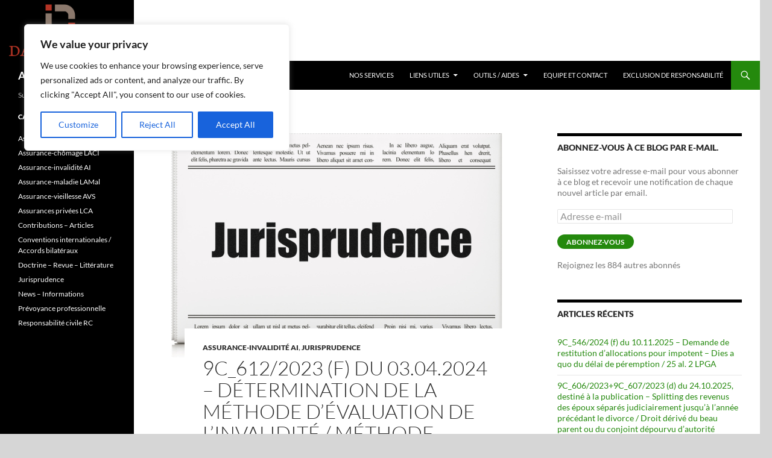

--- FILE ---
content_type: text/html; charset=UTF-8
request_url: https://assurances-sociales.info/2024/06/9c_612-2023-f-du-03-04-2024-determination-de-la-methode-devaluation-de-linvalidite-methode-mixte-appreciation-selective-et-arbitraire-des-faits/
body_size: 28930
content:
<!DOCTYPE html>
<html lang="fr-FR">
<head>
	<meta charset="UTF-8">
	<meta name="viewport" content="width=device-width, initial-scale=1.0">
	<title>9C_612/2023 (f) du 03.04.2024 &#8211; Détermination de la méthode d&rsquo;évaluation de l&rsquo;invalidité / Méthode mixte – Appréciation sélective et arbitraire des faits | Assurances-sociales.info</title>
	<link rel="profile" href="https://gmpg.org/xfn/11">
	<link rel="pingback" href="https://assurances-sociales.info/xmlrpc.php">
	<meta name='robots' content='max-image-preview:large' />
<!-- Jetpack Site Verification Tags -->
<meta name="google-site-verification" content="x-5921kmj-CiGg268ID-JXLsj-LUa8Wliw0D6JFAZUw" />
<link rel='dns-prefetch' href='//secure.gravatar.com' />
<link rel='dns-prefetch' href='//www.googletagmanager.com' />
<link rel='dns-prefetch' href='//stats.wp.com' />
<link rel='dns-prefetch' href='//v0.wordpress.com' />
<link rel='dns-prefetch' href='//widgets.wp.com' />
<link rel='dns-prefetch' href='//jetpack.wordpress.com' />
<link rel='dns-prefetch' href='//s0.wp.com' />
<link rel='dns-prefetch' href='//public-api.wordpress.com' />
<link rel='dns-prefetch' href='//0.gravatar.com' />
<link rel='dns-prefetch' href='//1.gravatar.com' />
<link rel='dns-prefetch' href='//2.gravatar.com' />
<link rel='preconnect' href='//i0.wp.com' />
<link rel='preconnect' href='//c0.wp.com' />
<link rel="alternate" type="application/rss+xml" title="Assurances-sociales.info &raquo; Flux" href="https://assurances-sociales.info/feed/" />
<link rel="alternate" type="application/rss+xml" title="Assurances-sociales.info &raquo; Flux des commentaires" href="https://assurances-sociales.info/comments/feed/" />
<link rel="alternate" type="application/rss+xml" title="Assurances-sociales.info &raquo; 9C_612/2023 (f) du 03.04.2024 &#8211; Détermination de la méthode d&rsquo;évaluation de l&rsquo;invalidité / Méthode mixte – Appréciation sélective et arbitraire des faits Flux des commentaires" href="https://assurances-sociales.info/2024/06/9c_612-2023-f-du-03-04-2024-determination-de-la-methode-devaluation-de-linvalidite-methode-mixte-appreciation-selective-et-arbitraire-des-faits/feed/" />
<link rel="alternate" title="oEmbed (JSON)" type="application/json+oembed" href="https://assurances-sociales.info/wp-json/oembed/1.0/embed?url=https%3A%2F%2Fassurances-sociales.info%2F2024%2F06%2F9c_612-2023-f-du-03-04-2024-determination-de-la-methode-devaluation-de-linvalidite-methode-mixte-appreciation-selective-et-arbitraire-des-faits%2F" />
<link rel="alternate" title="oEmbed (XML)" type="text/xml+oembed" href="https://assurances-sociales.info/wp-json/oembed/1.0/embed?url=https%3A%2F%2Fassurances-sociales.info%2F2024%2F06%2F9c_612-2023-f-du-03-04-2024-determination-de-la-methode-devaluation-de-linvalidite-methode-mixte-appreciation-selective-et-arbitraire-des-faits%2F&#038;format=xml" />
<link rel='stylesheet' id='all-css-f651f8e89c9ca7803c984b1b97af30f3' href='https://assurances-sociales.info/wp-content/boost-cache/static/4da680388b.min.css' type='text/css' media='all' />
<style id='wp-img-auto-sizes-contain-inline-css'>
img:is([sizes=auto i],[sizes^="auto," i]){contain-intrinsic-size:3000px 1500px}
/*# sourceURL=wp-img-auto-sizes-contain-inline-css */
</style>
<style id='wp-emoji-styles-inline-css'>

	img.wp-smiley, img.emoji {
		display: inline !important;
		border: none !important;
		box-shadow: none !important;
		height: 1em !important;
		width: 1em !important;
		margin: 0 0.07em !important;
		vertical-align: -0.1em !important;
		background: none !important;
		padding: 0 !important;
	}
/*# sourceURL=wp-emoji-styles-inline-css */
</style>
<style id='wp-block-library-inline-css'>
:root{--wp-block-synced-color:#7a00df;--wp-block-synced-color--rgb:122,0,223;--wp-bound-block-color:var(--wp-block-synced-color);--wp-editor-canvas-background:#ddd;--wp-admin-theme-color:#007cba;--wp-admin-theme-color--rgb:0,124,186;--wp-admin-theme-color-darker-10:#006ba1;--wp-admin-theme-color-darker-10--rgb:0,107,160.5;--wp-admin-theme-color-darker-20:#005a87;--wp-admin-theme-color-darker-20--rgb:0,90,135;--wp-admin-border-width-focus:2px}@media (min-resolution:192dpi){:root{--wp-admin-border-width-focus:1.5px}}.wp-element-button{cursor:pointer}:root .has-very-light-gray-background-color{background-color:#eee}:root .has-very-dark-gray-background-color{background-color:#313131}:root .has-very-light-gray-color{color:#eee}:root .has-very-dark-gray-color{color:#313131}:root .has-vivid-green-cyan-to-vivid-cyan-blue-gradient-background{background:linear-gradient(135deg,#00d084,#0693e3)}:root .has-purple-crush-gradient-background{background:linear-gradient(135deg,#34e2e4,#4721fb 50%,#ab1dfe)}:root .has-hazy-dawn-gradient-background{background:linear-gradient(135deg,#faaca8,#dad0ec)}:root .has-subdued-olive-gradient-background{background:linear-gradient(135deg,#fafae1,#67a671)}:root .has-atomic-cream-gradient-background{background:linear-gradient(135deg,#fdd79a,#004a59)}:root .has-nightshade-gradient-background{background:linear-gradient(135deg,#330968,#31cdcf)}:root .has-midnight-gradient-background{background:linear-gradient(135deg,#020381,#2874fc)}:root{--wp--preset--font-size--normal:16px;--wp--preset--font-size--huge:42px}.has-regular-font-size{font-size:1em}.has-larger-font-size{font-size:2.625em}.has-normal-font-size{font-size:var(--wp--preset--font-size--normal)}.has-huge-font-size{font-size:var(--wp--preset--font-size--huge)}.has-text-align-center{text-align:center}.has-text-align-left{text-align:left}.has-text-align-right{text-align:right}.has-fit-text{white-space:nowrap!important}#end-resizable-editor-section{display:none}.aligncenter{clear:both}.items-justified-left{justify-content:flex-start}.items-justified-center{justify-content:center}.items-justified-right{justify-content:flex-end}.items-justified-space-between{justify-content:space-between}.screen-reader-text{border:0;clip-path:inset(50%);height:1px;margin:-1px;overflow:hidden;padding:0;position:absolute;width:1px;word-wrap:normal!important}.screen-reader-text:focus{background-color:#ddd;clip-path:none;color:#444;display:block;font-size:1em;height:auto;left:5px;line-height:normal;padding:15px 23px 14px;text-decoration:none;top:5px;width:auto;z-index:100000}html :where(.has-border-color){border-style:solid}html :where([style*=border-top-color]){border-top-style:solid}html :where([style*=border-right-color]){border-right-style:solid}html :where([style*=border-bottom-color]){border-bottom-style:solid}html :where([style*=border-left-color]){border-left-style:solid}html :where([style*=border-width]){border-style:solid}html :where([style*=border-top-width]){border-top-style:solid}html :where([style*=border-right-width]){border-right-style:solid}html :where([style*=border-bottom-width]){border-bottom-style:solid}html :where([style*=border-left-width]){border-left-style:solid}html :where(img[class*=wp-image-]){height:auto;max-width:100%}:where(figure){margin:0 0 1em}html :where(.is-position-sticky){--wp-admin--admin-bar--position-offset:var(--wp-admin--admin-bar--height,0px)}@media screen and (max-width:600px){html :where(.is-position-sticky){--wp-admin--admin-bar--position-offset:0px}}

/*# sourceURL=wp-block-library-inline-css */
</style><style id='wp-block-paragraph-inline-css'>
.is-small-text{font-size:.875em}.is-regular-text{font-size:1em}.is-large-text{font-size:2.25em}.is-larger-text{font-size:3em}.has-drop-cap:not(:focus):first-letter{float:left;font-size:8.4em;font-style:normal;font-weight:100;line-height:.68;margin:.05em .1em 0 0;text-transform:uppercase}body.rtl .has-drop-cap:not(:focus):first-letter{float:none;margin-left:.1em}p.has-drop-cap.has-background{overflow:hidden}:root :where(p.has-background){padding:1.25em 2.375em}:where(p.has-text-color:not(.has-link-color)) a{color:inherit}p.has-text-align-left[style*="writing-mode:vertical-lr"],p.has-text-align-right[style*="writing-mode:vertical-rl"]{rotate:180deg}
/*# sourceURL=https://assurances-sociales.info/wp-includes/blocks/paragraph/style.min.css */
</style>
<style id='global-styles-inline-css'>
:root{--wp--preset--aspect-ratio--square: 1;--wp--preset--aspect-ratio--4-3: 4/3;--wp--preset--aspect-ratio--3-4: 3/4;--wp--preset--aspect-ratio--3-2: 3/2;--wp--preset--aspect-ratio--2-3: 2/3;--wp--preset--aspect-ratio--16-9: 16/9;--wp--preset--aspect-ratio--9-16: 9/16;--wp--preset--color--black: #000;--wp--preset--color--cyan-bluish-gray: #abb8c3;--wp--preset--color--white: #fff;--wp--preset--color--pale-pink: #f78da7;--wp--preset--color--vivid-red: #cf2e2e;--wp--preset--color--luminous-vivid-orange: #ff6900;--wp--preset--color--luminous-vivid-amber: #fcb900;--wp--preset--color--light-green-cyan: #7bdcb5;--wp--preset--color--vivid-green-cyan: #00d084;--wp--preset--color--pale-cyan-blue: #8ed1fc;--wp--preset--color--vivid-cyan-blue: #0693e3;--wp--preset--color--vivid-purple: #9b51e0;--wp--preset--color--green: #24890d;--wp--preset--color--dark-gray: #2b2b2b;--wp--preset--color--medium-gray: #767676;--wp--preset--color--light-gray: #f5f5f5;--wp--preset--gradient--vivid-cyan-blue-to-vivid-purple: linear-gradient(135deg,rgb(6,147,227) 0%,rgb(155,81,224) 100%);--wp--preset--gradient--light-green-cyan-to-vivid-green-cyan: linear-gradient(135deg,rgb(122,220,180) 0%,rgb(0,208,130) 100%);--wp--preset--gradient--luminous-vivid-amber-to-luminous-vivid-orange: linear-gradient(135deg,rgb(252,185,0) 0%,rgb(255,105,0) 100%);--wp--preset--gradient--luminous-vivid-orange-to-vivid-red: linear-gradient(135deg,rgb(255,105,0) 0%,rgb(207,46,46) 100%);--wp--preset--gradient--very-light-gray-to-cyan-bluish-gray: linear-gradient(135deg,rgb(238,238,238) 0%,rgb(169,184,195) 100%);--wp--preset--gradient--cool-to-warm-spectrum: linear-gradient(135deg,rgb(74,234,220) 0%,rgb(151,120,209) 20%,rgb(207,42,186) 40%,rgb(238,44,130) 60%,rgb(251,105,98) 80%,rgb(254,248,76) 100%);--wp--preset--gradient--blush-light-purple: linear-gradient(135deg,rgb(255,206,236) 0%,rgb(152,150,240) 100%);--wp--preset--gradient--blush-bordeaux: linear-gradient(135deg,rgb(254,205,165) 0%,rgb(254,45,45) 50%,rgb(107,0,62) 100%);--wp--preset--gradient--luminous-dusk: linear-gradient(135deg,rgb(255,203,112) 0%,rgb(199,81,192) 50%,rgb(65,88,208) 100%);--wp--preset--gradient--pale-ocean: linear-gradient(135deg,rgb(255,245,203) 0%,rgb(182,227,212) 50%,rgb(51,167,181) 100%);--wp--preset--gradient--electric-grass: linear-gradient(135deg,rgb(202,248,128) 0%,rgb(113,206,126) 100%);--wp--preset--gradient--midnight: linear-gradient(135deg,rgb(2,3,129) 0%,rgb(40,116,252) 100%);--wp--preset--font-size--small: 13px;--wp--preset--font-size--medium: 20px;--wp--preset--font-size--large: 36px;--wp--preset--font-size--x-large: 42px;--wp--preset--spacing--20: 0.44rem;--wp--preset--spacing--30: 0.67rem;--wp--preset--spacing--40: 1rem;--wp--preset--spacing--50: 1.5rem;--wp--preset--spacing--60: 2.25rem;--wp--preset--spacing--70: 3.38rem;--wp--preset--spacing--80: 5.06rem;--wp--preset--shadow--natural: 6px 6px 9px rgba(0, 0, 0, 0.2);--wp--preset--shadow--deep: 12px 12px 50px rgba(0, 0, 0, 0.4);--wp--preset--shadow--sharp: 6px 6px 0px rgba(0, 0, 0, 0.2);--wp--preset--shadow--outlined: 6px 6px 0px -3px rgb(255, 255, 255), 6px 6px rgb(0, 0, 0);--wp--preset--shadow--crisp: 6px 6px 0px rgb(0, 0, 0);}:where(.is-layout-flex){gap: 0.5em;}:where(.is-layout-grid){gap: 0.5em;}body .is-layout-flex{display: flex;}.is-layout-flex{flex-wrap: wrap;align-items: center;}.is-layout-flex > :is(*, div){margin: 0;}body .is-layout-grid{display: grid;}.is-layout-grid > :is(*, div){margin: 0;}:where(.wp-block-columns.is-layout-flex){gap: 2em;}:where(.wp-block-columns.is-layout-grid){gap: 2em;}:where(.wp-block-post-template.is-layout-flex){gap: 1.25em;}:where(.wp-block-post-template.is-layout-grid){gap: 1.25em;}.has-black-color{color: var(--wp--preset--color--black) !important;}.has-cyan-bluish-gray-color{color: var(--wp--preset--color--cyan-bluish-gray) !important;}.has-white-color{color: var(--wp--preset--color--white) !important;}.has-pale-pink-color{color: var(--wp--preset--color--pale-pink) !important;}.has-vivid-red-color{color: var(--wp--preset--color--vivid-red) !important;}.has-luminous-vivid-orange-color{color: var(--wp--preset--color--luminous-vivid-orange) !important;}.has-luminous-vivid-amber-color{color: var(--wp--preset--color--luminous-vivid-amber) !important;}.has-light-green-cyan-color{color: var(--wp--preset--color--light-green-cyan) !important;}.has-vivid-green-cyan-color{color: var(--wp--preset--color--vivid-green-cyan) !important;}.has-pale-cyan-blue-color{color: var(--wp--preset--color--pale-cyan-blue) !important;}.has-vivid-cyan-blue-color{color: var(--wp--preset--color--vivid-cyan-blue) !important;}.has-vivid-purple-color{color: var(--wp--preset--color--vivid-purple) !important;}.has-black-background-color{background-color: var(--wp--preset--color--black) !important;}.has-cyan-bluish-gray-background-color{background-color: var(--wp--preset--color--cyan-bluish-gray) !important;}.has-white-background-color{background-color: var(--wp--preset--color--white) !important;}.has-pale-pink-background-color{background-color: var(--wp--preset--color--pale-pink) !important;}.has-vivid-red-background-color{background-color: var(--wp--preset--color--vivid-red) !important;}.has-luminous-vivid-orange-background-color{background-color: var(--wp--preset--color--luminous-vivid-orange) !important;}.has-luminous-vivid-amber-background-color{background-color: var(--wp--preset--color--luminous-vivid-amber) !important;}.has-light-green-cyan-background-color{background-color: var(--wp--preset--color--light-green-cyan) !important;}.has-vivid-green-cyan-background-color{background-color: var(--wp--preset--color--vivid-green-cyan) !important;}.has-pale-cyan-blue-background-color{background-color: var(--wp--preset--color--pale-cyan-blue) !important;}.has-vivid-cyan-blue-background-color{background-color: var(--wp--preset--color--vivid-cyan-blue) !important;}.has-vivid-purple-background-color{background-color: var(--wp--preset--color--vivid-purple) !important;}.has-black-border-color{border-color: var(--wp--preset--color--black) !important;}.has-cyan-bluish-gray-border-color{border-color: var(--wp--preset--color--cyan-bluish-gray) !important;}.has-white-border-color{border-color: var(--wp--preset--color--white) !important;}.has-pale-pink-border-color{border-color: var(--wp--preset--color--pale-pink) !important;}.has-vivid-red-border-color{border-color: var(--wp--preset--color--vivid-red) !important;}.has-luminous-vivid-orange-border-color{border-color: var(--wp--preset--color--luminous-vivid-orange) !important;}.has-luminous-vivid-amber-border-color{border-color: var(--wp--preset--color--luminous-vivid-amber) !important;}.has-light-green-cyan-border-color{border-color: var(--wp--preset--color--light-green-cyan) !important;}.has-vivid-green-cyan-border-color{border-color: var(--wp--preset--color--vivid-green-cyan) !important;}.has-pale-cyan-blue-border-color{border-color: var(--wp--preset--color--pale-cyan-blue) !important;}.has-vivid-cyan-blue-border-color{border-color: var(--wp--preset--color--vivid-cyan-blue) !important;}.has-vivid-purple-border-color{border-color: var(--wp--preset--color--vivid-purple) !important;}.has-vivid-cyan-blue-to-vivid-purple-gradient-background{background: var(--wp--preset--gradient--vivid-cyan-blue-to-vivid-purple) !important;}.has-light-green-cyan-to-vivid-green-cyan-gradient-background{background: var(--wp--preset--gradient--light-green-cyan-to-vivid-green-cyan) !important;}.has-luminous-vivid-amber-to-luminous-vivid-orange-gradient-background{background: var(--wp--preset--gradient--luminous-vivid-amber-to-luminous-vivid-orange) !important;}.has-luminous-vivid-orange-to-vivid-red-gradient-background{background: var(--wp--preset--gradient--luminous-vivid-orange-to-vivid-red) !important;}.has-very-light-gray-to-cyan-bluish-gray-gradient-background{background: var(--wp--preset--gradient--very-light-gray-to-cyan-bluish-gray) !important;}.has-cool-to-warm-spectrum-gradient-background{background: var(--wp--preset--gradient--cool-to-warm-spectrum) !important;}.has-blush-light-purple-gradient-background{background: var(--wp--preset--gradient--blush-light-purple) !important;}.has-blush-bordeaux-gradient-background{background: var(--wp--preset--gradient--blush-bordeaux) !important;}.has-luminous-dusk-gradient-background{background: var(--wp--preset--gradient--luminous-dusk) !important;}.has-pale-ocean-gradient-background{background: var(--wp--preset--gradient--pale-ocean) !important;}.has-electric-grass-gradient-background{background: var(--wp--preset--gradient--electric-grass) !important;}.has-midnight-gradient-background{background: var(--wp--preset--gradient--midnight) !important;}.has-small-font-size{font-size: var(--wp--preset--font-size--small) !important;}.has-medium-font-size{font-size: var(--wp--preset--font-size--medium) !important;}.has-large-font-size{font-size: var(--wp--preset--font-size--large) !important;}.has-x-large-font-size{font-size: var(--wp--preset--font-size--x-large) !important;}
/*# sourceURL=global-styles-inline-css */
</style>

<style id='classic-theme-styles-inline-css'>
/*! This file is auto-generated */
.wp-block-button__link{color:#fff;background-color:#32373c;border-radius:9999px;box-shadow:none;text-decoration:none;padding:calc(.667em + 2px) calc(1.333em + 2px);font-size:1.125em}.wp-block-file__button{background:#32373c;color:#fff;text-decoration:none}
/*# sourceURL=/wp-includes/css/classic-themes.min.css */
</style>
<link rel='stylesheet' id='open-sans-css' href='https://fonts.googleapis.com/css?family=Open+Sans%3A300italic%2C400italic%2C600italic%2C300%2C400%2C600&#038;subset=latin%2Clatin-ext&#038;display=fallback&#038;ver=6.9' media='all' />






<!-- Extrait de code de la balise Google (gtag.js) ajouté par Site Kit -->
<!-- Extrait Google Analytics ajouté par Site Kit -->


<link rel="https://api.w.org/" href="https://assurances-sociales.info/wp-json/" /><link rel="alternate" title="JSON" type="application/json" href="https://assurances-sociales.info/wp-json/wp/v2/posts/7289" /><link rel="canonical" href="https://assurances-sociales.info/2024/06/9c_612-2023-f-du-03-04-2024-determination-de-la-methode-devaluation-de-linvalidite-methode-mixte-appreciation-selective-et-arbitraire-des-faits/" />
<style id="cky-style-inline">[data-cky-tag]{visibility:hidden;}</style><meta name="generator" content="Site Kit by Google 1.170.0" /><meta name="generator" content="performance-lab 4.0.1; plugins: webp-uploads">
        <style type="text/css" id="pf-main-css">
            
				@media screen {
					.printfriendly {
						z-index: 1000; display: flex; margin: 0px 0px 0px 0px
					}
					.printfriendly a, .printfriendly a:link, .printfriendly a:visited, .printfriendly a:hover, .printfriendly a:active {
						font-weight: 600;
						cursor: pointer;
						text-decoration: none;
						border: none;
						-webkit-box-shadow: none;
						-moz-box-shadow: none;
						box-shadow: none;
						outline:none;
						font-size: 14px !important;
						color: #3AAA11 !important;
					}
					.printfriendly.pf-alignleft {
						justify-content: start;
					}
					.printfriendly.pf-alignright {
						justify-content: end;
					}
					.printfriendly.pf-aligncenter {
						justify-content: center;
						
					}
				}

				.pf-button-img {
					border: none;
					-webkit-box-shadow: none;
					-moz-box-shadow: none;
					box-shadow: none;
					padding: 0;
					margin: 0;
					display: inline;
					vertical-align: middle;
				}

				img.pf-button-img + .pf-button-text {
					margin-left: 6px;
				}

				@media print {
					.printfriendly {
						display: none;
					}
				}
				        </style>

            
        <style type="text/css" id="pf-excerpt-styles">
          .pf-button.pf-button-excerpt {
              display: none;
           }
        </style>

            <meta name="generator" content="webp-uploads 2.6.1">
	<style>img#wpstats{display:none}</style>
		
<!-- begin SI CAPTCHA Anti-Spam - login/register form style -->
<style type="text/css">
.si_captcha_small { width:175px; height:45px; padding-top:10px; padding-bottom:10px; }
.si_captcha_large { width:250px; height:60px; padding-top:10px; padding-bottom:10px; }
img#si_image_com { border-style:none; margin:0; padding-right:5px; float:left; }
img#si_image_reg { border-style:none; margin:0; padding-right:5px; float:left; }
img#si_image_log { border-style:none; margin:0; padding-right:5px; float:left; }
img#si_image_side_login { border-style:none; margin:0; padding-right:5px; float:left; }
img#si_image_checkout { border-style:none; margin:0; padding-right:5px; float:left; }
img#si_image_jetpack { border-style:none; margin:0; padding-right:5px; float:left; }
img#si_image_bbpress_topic { border-style:none; margin:0; padding-right:5px; float:left; }
.si_captcha_refresh { border-style:none; margin:0; vertical-align:bottom; }
div#si_captcha_input { display:block; padding-top:15px; padding-bottom:5px; }
label#si_captcha_code_label { margin:0; }
input#si_captcha_code_input { width:65px; }
p#si_captcha_code_p { clear: left; padding-top:10px; }
.si-captcha-jetpack-error { color:#DC3232; }
</style>
<!-- end SI CAPTCHA Anti-Spam - login/register form style -->
		<style type="text/css" id="twentyfourteen-header-css">
				.site-title a {
			color: #ffffff;
		}
		</style>
		<style id="custom-background-css">
body.custom-background { background-color: #d6d6d6; }
</style>
	
<!-- Jetpack Open Graph Tags -->
<meta property="og:type" content="article" />
<meta property="og:title" content="9C_612/2023 (f) du 03.04.2024 &#8211; Détermination de la méthode d&rsquo;évaluation de l&rsquo;invalidité / Méthode mixte – Appréciation sélective et arbitraire des faits" />
<meta property="og:url" content="https://assurances-sociales.info/2024/06/9c_612-2023-f-du-03-04-2024-determination-de-la-methode-devaluation-de-linvalidite-methode-mixte-appreciation-selective-et-arbitraire-des-faits/" />
<meta property="og:description" content="Arrêt du Tribunal fédéral 9C_612/2023 (f) du 03.04.2024 &nbsp; Consultable ici &nbsp; Détermination de la méthode d&rsquo;évaluation de l&rsquo;invalidité / 28 LAI – 28a LAI – 27 RAI – 27bis RAI Mé…" />
<meta property="article:published_time" content="2024-06-05T09:30:17+00:00" />
<meta property="article:modified_time" content="2024-05-31T20:25:50+00:00" />
<meta property="og:site_name" content="Assurances-sociales.info" />
<meta property="og:image" content="https://i0.wp.com/assurances-sociales.info/wp-content/uploads/2016/06/jurisprudence.png?fit=800%2C600&#038;ssl=1" />
<meta property="og:image:width" content="800" />
<meta property="og:image:height" content="600" />
<meta property="og:image:alt" content="" />
<meta property="og:locale" content="fr_FR" />
<meta name="twitter:text:title" content="9C_612/2023 (f) du 03.04.2024 &#8211; Détermination de la méthode d&rsquo;évaluation de l&rsquo;invalidité / Méthode mixte – Appréciation sélective et arbitraire des faits" />
<meta name="twitter:image" content="https://i0.wp.com/assurances-sociales.info/wp-content/uploads/2016/06/jurisprudence.png?fit=800%2C600&#038;ssl=1&#038;w=640" />
<meta name="twitter:card" content="summary_large_image" />

<!-- End Jetpack Open Graph Tags -->
<link rel="icon" href="https://i0.wp.com/assurances-sociales.info/wp-content/uploads/2021/07/cropped-cropped-Logo-D-Ionta.jpg?fit=32%2C32&#038;ssl=1" sizes="32x32" />
<link rel="icon" href="https://i0.wp.com/assurances-sociales.info/wp-content/uploads/2021/07/cropped-cropped-Logo-D-Ionta.jpg?fit=192%2C192&#038;ssl=1" sizes="192x192" />
<link rel="apple-touch-icon" href="https://i0.wp.com/assurances-sociales.info/wp-content/uploads/2021/07/cropped-cropped-Logo-D-Ionta.jpg?fit=180%2C180&#038;ssl=1" />
<meta name="msapplication-TileImage" content="https://i0.wp.com/assurances-sociales.info/wp-content/uploads/2021/07/cropped-cropped-Logo-D-Ionta.jpg?fit=270%2C270&#038;ssl=1" />
</head>

<body data-rsssl=1 class="wp-singular post-template-default single single-post postid-7289 single-format-standard custom-background wp-embed-responsive wp-theme-twentyfourteen group-blog header-image singular">
<a class="screen-reader-text skip-link" href="#content">
	Aller au contenu</a>
<div id="page" class="hfeed site">
			<div id="site-header">
		<a href="https://assurances-sociales.info/" rel="home" >
			<img src="https://assurances-sociales.info/wp-content/uploads/2021/07/Logo-D-Ionta-1-e1626813264722.png" width="200" height="101" alt="Assurances-sociales.info" decoding="async" />		</a>
	</div>
	
	<header id="masthead" class="site-header">
		<div class="header-main">
							<h1 class="site-title"><a href="https://assurances-sociales.info/" rel="home" >Assurances-sociales.info</a></h1>
			
			<div class="search-toggle">
				<a href="#search-container" class="screen-reader-text" aria-expanded="false" aria-controls="search-container">
					Recherche				</a>
			</div>

			<nav id="primary-navigation" class="site-navigation primary-navigation">
				<button class="menu-toggle">Menu principal</button>
				<div id="primary-menu" class="nav-menu"><ul>
<li class="page_item page-item-5606"><a href="https://assurances-sociales.info/nos-services/">Nos services</a></li>
<li class="page_item page-item-3983 page_item_has_children"><a href="https://assurances-sociales.info/liens-utiles/">Liens utiles</a>
<ul class='children'>
	<li class="page_item page-item-4783"><a href="https://assurances-sociales.info/liens-utiles/directives-circulaires-recommandations/">Directives &#8211; Circulaires &#8211;  Recommandations</a></li>
	<li class="page_item page-item-5356 page_item_has_children"><a href="https://assurances-sociales.info/liens-utiles/enquete-suisse-sur-la-structure-des-salaires-ess-horaire-hebdomadaire-evolution-des-salaires/">Enquête suisse sur la structure des salaires (ESS) – Horaire hebdomadaire – Evolution des salaires</a>
	<ul class='children'>
		<li class="page_item page-item-5358"><a href="https://assurances-sociales.info/liens-utiles/enquete-suisse-sur-la-structure-des-salaires-ess-horaire-hebdomadaire-evolution-des-salaires/enquete-suisse-sur-la-structure-des-salaires-ess/">Enquête suisse sur la structure des salaires (ESS)</a></li>
		<li class="page_item page-item-5364"><a href="https://assurances-sociales.info/liens-utiles/enquete-suisse-sur-la-structure-des-salaires-ess-horaire-hebdomadaire-evolution-des-salaires/duree-normale-du-travail-dans-les-entreprises/">Durée normale du travail dans les entreprises</a></li>
		<li class="page_item page-item-5368"><a href="https://assurances-sociales.info/liens-utiles/enquete-suisse-sur-la-structure-des-salaires-ess-horaire-hebdomadaire-evolution-des-salaires/evolution-des-salaires/">Evolution des salaires</a></li>
		<li class="page_item page-item-5373"><a href="https://assurances-sociales.info/liens-utiles/enquete-suisse-sur-la-structure-des-salaires-ess-horaire-hebdomadaire-evolution-des-salaires/autres-tableaux-et-liens-utiles/">Autres tableaux et liens utiles</a></li>
	</ul>
</li>
	<li class="page_item page-item-3986"><a href="https://assurances-sociales.info/liens-utiles/legislation/">Législation</a></li>
	<li class="page_item page-item-4007"><a href="https://assurances-sociales.info/liens-utiles/protection-juridique-assistance-juridique-avocats/">Protection juridique / Assistance juridique / Avocats</a></li>
</ul>
</li>
<li class="page_item page-item-5346 page_item_has_children"><a href="https://assurances-sociales.info/outils-aides/">Outils / Aides</a>
<ul class='children'>
	<li class="page_item page-item-6075"><a href="https://assurances-sociales.info/outils-aides/generalites/">Généralités</a></li>
	<li class="page_item page-item-6041"><a href="https://assurances-sociales.info/outils-aides/tables-des-indemnisations-des-atteintes-a-lintegrite-selon-la-laa/">Tables des indemnisations des atteintes à l&rsquo;intégrité selon la LAA</a></li>
</ul>
</li>
<li class="page_item page-item-3677"><a href="https://assurances-sociales.info/equipe-et-contact/">Equipe et Contact</a></li>
<li class="page_item page-item-640"><a href="https://assurances-sociales.info/exclusion-de-responsabilite/">Exclusion de responsabilité</a></li>
</ul></div>
			</nav>
		</div>

		<div id="search-container" class="search-box-wrapper hide">
			<div class="search-box">
				<form role="search" method="get" class="search-form" action="https://assurances-sociales.info/">
				<label>
					<span class="screen-reader-text">Rechercher :</span>
					<input type="search" class="search-field" placeholder="Rechercher…" value="" name="s" />
				</label>
				<input type="submit" class="search-submit" value="Rechercher" />
			</form>			</div>
		</div>
	</header><!-- #masthead -->

	<div id="main" class="site-main">

	<div id="primary" class="content-area">
		<div id="content" class="site-content" role="main">
			
<article id="post-7289" class="post-7289 post type-post status-publish format-standard has-post-thumbnail hentry category-assurance-invalidite category-jurisprudence tag-arbitraire tag-assurance-invalidite tag-jurisprudence tag-methode-mixte-devaluation-de-linvalidite tag-methodes-devaluation-de-linvalidite">
	
		<div class="post-thumbnail">
			<img width="672" height="372" src="https://i0.wp.com/assurances-sociales.info/wp-content/uploads/2016/06/jurisprudence.png?resize=672%2C372&amp;ssl=1" class="attachment-post-thumbnail size-post-thumbnail wp-post-image" alt="" decoding="async" fetchpriority="high" data-attachment-id="1117" data-permalink="https://assurances-sociales.info/jurisprudence/" data-orig-file="https://i0.wp.com/assurances-sociales.info/wp-content/uploads/2016/06/jurisprudence.png?fit=800%2C600&amp;ssl=1" data-orig-size="800,600" data-comments-opened="1" data-image-meta="{&quot;aperture&quot;:&quot;0&quot;,&quot;credit&quot;:&quot;&quot;,&quot;camera&quot;:&quot;&quot;,&quot;caption&quot;:&quot;&quot;,&quot;created_timestamp&quot;:&quot;0&quot;,&quot;copyright&quot;:&quot;&quot;,&quot;focal_length&quot;:&quot;0&quot;,&quot;iso&quot;:&quot;0&quot;,&quot;shutter_speed&quot;:&quot;0&quot;,&quot;title&quot;:&quot;&quot;,&quot;orientation&quot;:&quot;0&quot;}" data-image-title="AI" data-image-description="" data-image-caption="" data-medium-file="https://i0.wp.com/assurances-sociales.info/wp-content/uploads/2016/06/jurisprudence.png?fit=300%2C225&amp;ssl=1" data-large-file="https://i0.wp.com/assurances-sociales.info/wp-content/uploads/2016/06/jurisprudence.png?fit=474%2C356&amp;ssl=1" />		</div>

		
	<header class="entry-header">
				<div class="entry-meta">
			<span class="cat-links"><a href="https://assurances-sociales.info/category/assurance-invalidite/" rel="category tag">Assurance-invalidité AI</a>, <a href="https://assurances-sociales.info/category/jurisprudence/" rel="category tag">Jurisprudence</a></span>
		</div>
			<h1 class="entry-title">9C_612/2023 (f) du 03.04.2024 &#8211; Détermination de la méthode d&rsquo;évaluation de l&rsquo;invalidité / Méthode mixte – Appréciation sélective et arbitraire des faits</h1>
		<div class="entry-meta">
			<span class="entry-date"><a href="https://assurances-sociales.info/2024/06/9c_612-2023-f-du-03-04-2024-determination-de-la-methode-devaluation-de-linvalidite-methode-mixte-appreciation-selective-et-arbitraire-des-faits/" rel="bookmark"><time class="entry-date" datetime="2024-06-05T11:30:17+02:00">5 juin 2024</time></a></span> <span class="byline"><span class="author vcard"><a class="url fn n" href="https://assurances-sociales.info/author/admin/" rel="author">Ionta</a></span></span>			<span class="comments-link"><a href="https://assurances-sociales.info/2024/06/9c_612-2023-f-du-03-04-2024-determination-de-la-methode-devaluation-de-linvalidite-methode-mixte-appreciation-selective-et-arbitraire-des-faits/#respond">Laisser un commentaire</a></span>
						</div><!-- .entry-meta -->
	</header><!-- .entry-header -->

		<div class="entry-content">
		<div class="pf-content"><h2><strong>Arrêt du Tribunal fédéral </strong>9C_612/2023<strong> (f) du 03.04.2024</strong></h2>
<p>&nbsp;</p>
<p><strong><a href="https://www.bger.ch/ext/eurospider/live/fr/php/aza/http/index.php?lang=fr&amp;type=show_document&amp;highlight_docid=aza://03-04-2024-9C_612-2023" target="_blank" rel="noopener">Consultable ici</a> </strong></p>
<p>&nbsp;</p>
<h3>Détermination de la méthode d&rsquo;évaluation de l&rsquo;invalidité / 28 LAI – 28a LAI – 27 RAI – 27bis RAI</h3>
<h3>Méthode mixte – Appréciation sélective et arbitraire des faits</h3>
<p>&nbsp;</p>
<p>Assurée, réfugiée érythréenne née en 1973, est arrivée en Suisse en juillet 2014 et y est admise provisoirement depuis mars 2016. Elle travaille comme femme de ménage pour différents particuliers depuis le 01.02.2018. Elle a sollicité des prestations de l&rsquo;assurance-invalidité le 10.01.2020. Pendant l&rsquo;instruction, l&rsquo;office AI a recueilli l&rsquo;avis des médecins traitants, confié une expertise psychiatrique au docteur B.__ et réalisé une enquête économique sur le ménage (rapport du 15.02.2022). Par décision du 02.11.2022, il a nié le droit de l&rsquo;assurée à une rente. Il a notamment retenu une capacité de travail de 50% dans l&rsquo;activité habituelle et appliqué la méthode mixte d&rsquo;évaluation de l&rsquo;invalidité (personne active à 35% et ménagère à 65%)</p>
<p>&nbsp;</p>
<p><u>Procédure cantonale <em>(arrêt 605 2022 206 – <a href="https://publicationtc.fr.ch/tribunavtplus/ServletDownload/605_2022_206_f18a529ee8848b75abde07209eae3fd7a9c7a11cf75c501d10a9f97e42c6b641038e8ef64725b6c99c62229d1061224aa9419bf28ef1bf5a5a5ddea0feb18ca7d87a0f10f4b6d06c5dd70e5ac3a0fe48?path=f18a529ee8848b75abde07209eae3fd7a9c7a11cf75c501d10a9f97e42c6b641038e8ef64725b6c99c62229d1061224aa9419bf28ef1bf5a5a5ddea0feb18ca7d87a0f10f4b6d06c5dd70e5ac3a0fe48&amp;pathIsEncrypted=1&amp;dossiernummer=605_2022_206" target="_blank" rel="noopener">consultable ici</a></em></u><u>)</u></p>
<p>Les juges cantonaux ont confirmé le statut de l’assurée (mixte) ainsi que la clé de répartition des champs d&rsquo;activité retenus par l’office AI.</p>
<p>Ils ont concrètement constaté que les éléments figurant au dossier ne permettaient pas d&rsquo;éclaircir la situation professionnelle de l&rsquo;assurée avant son arrivée en Suisse mais que son curriculum vitae démontrait qu&rsquo;elle avait travaillé comme femme de ménage pour des particuliers dès le mois de février 2018 et qu&rsquo;elle avait progressivement augmenté son taux d&rsquo;activité pour atteindre neuf heures par semaine (21,5%). Ils ont admis la difficulté (ou l&rsquo;impossibilité) pour l’assurée de trouver du travail avant l&rsquo;obtention du permis F en mars 2016. Ils ont encore relevé que l&rsquo;assurée avait toujours manifesté sa volonté de travailler à plein temps si son état de santé le lui avait permis, aussi bien à l’office AI qu&rsquo;à l&rsquo;expert psychiatre, le fait qu&rsquo;elle devait s&rsquo;occuper de son enfant n&rsquo;étant pas retenu comme un obstacle. Ils ont toutefois indiqué que, bien que voulant travailler à 100%, l’assurée n&rsquo;avait pas pu augmenter son taux d&rsquo;occupation à plus de neuf heures par semaine. Ils ont lié cette impossibilité à des facteurs extra-médicaux comme le fait qu&rsquo;elle ne parlait pas français, le manque d&rsquo;intégration ou l&rsquo;absence de formation.</p>
<p>Par jugement du 21.08.2023, rejet du recours par le tribunal cantonal.</p>
<p>&nbsp;</p>
<p><u>TF</u></p>
<p><em>Consid. 8<br />
</em>Pour déterminer la méthode d&rsquo;évaluation de l&rsquo;invalidité applicable dans un cas particulier, il faut à chaque fois se demander ce que l&rsquo;assuré aurait fait si l&rsquo;atteinte à la santé n&rsquo;était pas survenue (cf. ATF 137 V 334 consid. 3.2). Il convient par conséquent de procéder à une évaluation hypothétique incluant la prise en compte des choix également hypothétiques que l&rsquo;assuré aurait faits (cf. ATF 144 I 28 consid. 2.4). Pour concrétiser une telle évaluation, il y a lieu de prendre en considération des éléments tels que la situation financière du ménage, l&rsquo;éducation des enfants, l&rsquo;âge de l&rsquo;assuré, ses qualifications professionnelles, sa formation, ses affinités et ses talents personnels (ATF 137 V 334 consid. 3.2).</p>
<p><em>En l&rsquo;espèce,</em> n&rsquo;accordant pas ou que peu de poids à la situation financière (précaire) et familiale (sans obligation parentale contraignante) de l’assurée, à sa volonté (constante) exprimée de travailler à plein temps ou à l&rsquo;augmentation progressive de son taux d&rsquo;occupation, qu&rsquo;il avait pourtant dûment constatés, le tribunal cantonal s&rsquo;est finalement fondé sur les seuls critères de l&rsquo;absence de connaissance du français ainsi que de formation et le manque d&rsquo;intégration pour retenir un statut mixte de personne active à 35% et de ménagère à 65%. Sur la base de cette appréciation, <u>qui doit être qualifiée de sélective et d&rsquo;arbitraire</u>, des faits (sur cette notion, cf. ATF 140 III 264 consid. 2.3; 139 III 334 consid. 3.2.5 et les références), les juges cantonaux n&rsquo;ont <u>pas cherché à déterminer ce que l&rsquo;assurée aurait fait si elle avait été en bonne santé</u>, mais se sont <u>bornés à entériner la situation effective</u>, c&rsquo;est-à-dire de retenir le taux d&rsquo;activité mis concrètement en valeur par l’assurée alors qu&rsquo;elle était déjà atteinte dans sa santé, <u>ce qui est contraire à l&rsquo;évaluation hypothétique exigée sous l&rsquo;angle juridique</u>. Il est certes possible que les <u>difficultés linguistiques et le manque d&rsquo;intégration</u> (critères au demeurant contestés) ainsi que l&rsquo;absence de formation aient pu influencer négativement la possibilité d&rsquo;augmenter le taux d&rsquo;occupation. <strong>Ces éléments ne permettent toutefois aucunement de conclure au degré de la vraisemblance prépondérante (cf. ATF 137 V 334 consid. 3.2 in fine) que, compte tenu de leur existence, l&rsquo;assurée se serait contentée de travailler à 35% et de s&rsquo;occuper de son ménage pour le surplus, si elle était restée en bonne santé</strong>. Il convient dès lors de reconnaître à l’assurée un statut de personne active à plein temps.</p>
<p>&nbsp;</p>
<p><em>Consid. 9.2<br />
</em>Bien que la juridiction cantonale ait considéré que l’office AI s&rsquo;était montré généreux avec l&rsquo;assurée en retenant un empêchement de 55% pour la part active de ses activités (avant pondération), elle ne s&rsquo;est pas distanciée de cette appréciation. <u>Il n&rsquo;y a pas lieu de s&rsquo;en écarter</u>. Ensuite, dès lors que l&rsquo;administration a fixé le début de l&rsquo;incapacité de travail déterminante au 16.02.2021 et que le délai d&rsquo;attente est d&rsquo;une année (art. 28 al. 1 let. b LAI), le droit de l&rsquo;assurée à une rente d&rsquo;invalidité fondée sur un taux de 55% a pris naissance au plus tôt dès le 16.02.2022 (art. 28b al. 2 LAI dans sa teneur en vigueur depuis le 1er janvier 2022 [cf. ATF 144 V 210 consid. 4.3.1]).</p>
<p><em>Consid. 9.3<br />
</em>L&rsquo;administration a encore fait allusion à une amélioration de la situation médicale qui permettrait la reprise d&rsquo;une activité lucrative à plein temps à partir de février 2022, <u>sans en tirer toutefois de conséquence concrète</u>. Cette appréciation semble reposer sur l&rsquo;avis du docteur B.__ mais n&rsquo;est cependant <u>pas convaincante</u> et n&rsquo;a dès lors <u>pas à être reprise</u>. En effet, dans son complément d&rsquo;expertise, l&rsquo;expert psychiatre est revenu sur le taux d&rsquo;incapacité de travail de 50% qu&rsquo;il avait déterminé préalablement au seul motif que le rapport d&rsquo;enquête ménagère avait retenu un empêchement minime (de 4.1%). Il en a déduit « une amélioration estimée depuis le 15.02.2022 ». Or il lui aurait appartenu, en sa qualité d&rsquo;expert, d&rsquo;établir une éventuelle amélioration de l&rsquo;atteinte psychique <strong>sur la base de ses propres observations médicales et non en reprenant les indications de l&rsquo;enquête ménagère</strong>, qui ne reprenaient que de manière incomplète les conclusions médicales au dossier. On précisera à cet égard que l’office AI dispose de la possibilité d&rsquo;examiner en tout temps une prestation de rente sous l&rsquo;angle de l&rsquo;art. 17 LPGA.</p>
<p><em>Consid. 9.4<br />
</em>En conséquence de ce qui précède, il convient de reconnaître le droit de l’assurée à une rente d&rsquo;invalidité fondée sur un taux de 55% à partir du 16.02.2022 sans limitation dans le temps, la rente devant être versée à partir du 1er jour de ce mois (cf. art. 29 al. 3 LAI). Le recours est bien fondé, l&rsquo;arrêt entrepris et la décision administrative devant être annulés en conséquence.</p>
<p>&nbsp;</p>
<p>Le TF admet le recours de l’assuré.</p>
<p>&nbsp;</p>
<p><strong>Arrêt 9C_612/2023 <a href="https://www.bger.ch/ext/eurospider/live/fr/php/aza/http/index.php?lang=fr&amp;type=show_document&amp;highlight_docid=aza://03-04-2024-9C_612-2023" target="_blank" rel="noopener">consultable ici</a> </strong></p>
<p>&nbsp;</p>
<div class="printfriendly pf-button pf-button-content pf-alignleft">
                    <a href="#" rel="nofollow" onclick="window.print(); return false;" title="Printer Friendly, PDF & Email">
                    <img data-recalc-dims="1" decoding="async" class="pf-button-img" src="https://i0.wp.com/cdn.printfriendly.com/buttons/printfriendly-pdf-button.png?w=474&#038;ssl=1" alt="Print Friendly, PDF & Email" style="width: 112px;height: 24px;"  />
                    </a>
                </div></div><div class="sharedaddy sd-sharing-enabled"><div class="robots-nocontent sd-block sd-social sd-social-icon sd-sharing"><h3 class="sd-title">Partager :</h3><div class="sd-content"><ul><li class="share-facebook"><a rel="nofollow noopener noreferrer"
				data-shared="sharing-facebook-7289"
				class="share-facebook sd-button share-icon no-text"
				href="https://assurances-sociales.info/2024/06/9c_612-2023-f-du-03-04-2024-determination-de-la-methode-devaluation-de-linvalidite-methode-mixte-appreciation-selective-et-arbitraire-des-faits/?share=facebook"
				target="_blank"
				aria-labelledby="sharing-facebook-7289"
				>
				<span id="sharing-facebook-7289" hidden>Cliquez pour partager sur Facebook(ouvre dans une nouvelle fenêtre)</span>
				<span>Facebook</span>
			</a></li><li class="share-twitter"><a rel="nofollow noopener noreferrer"
				data-shared="sharing-twitter-7289"
				class="share-twitter sd-button share-icon no-text"
				href="https://assurances-sociales.info/2024/06/9c_612-2023-f-du-03-04-2024-determination-de-la-methode-devaluation-de-linvalidite-methode-mixte-appreciation-selective-et-arbitraire-des-faits/?share=twitter"
				target="_blank"
				aria-labelledby="sharing-twitter-7289"
				>
				<span id="sharing-twitter-7289" hidden>Cliquer pour partager sur X(ouvre dans une nouvelle fenêtre)</span>
				<span>X</span>
			</a></li><li class="share-linkedin"><a rel="nofollow noopener noreferrer"
				data-shared="sharing-linkedin-7289"
				class="share-linkedin sd-button share-icon no-text"
				href="https://assurances-sociales.info/2024/06/9c_612-2023-f-du-03-04-2024-determination-de-la-methode-devaluation-de-linvalidite-methode-mixte-appreciation-selective-et-arbitraire-des-faits/?share=linkedin"
				target="_blank"
				aria-labelledby="sharing-linkedin-7289"
				>
				<span id="sharing-linkedin-7289" hidden>Cliquez pour partager sur LinkedIn(ouvre dans une nouvelle fenêtre)</span>
				<span>LinkedIn</span>
			</a></li><li class="share-jetpack-whatsapp"><a rel="nofollow noopener noreferrer"
				data-shared="sharing-whatsapp-7289"
				class="share-jetpack-whatsapp sd-button share-icon no-text"
				href="https://assurances-sociales.info/2024/06/9c_612-2023-f-du-03-04-2024-determination-de-la-methode-devaluation-de-linvalidite-methode-mixte-appreciation-selective-et-arbitraire-des-faits/?share=jetpack-whatsapp"
				target="_blank"
				aria-labelledby="sharing-whatsapp-7289"
				>
				<span id="sharing-whatsapp-7289" hidden>Cliquez pour partager sur WhatsApp(ouvre dans une nouvelle fenêtre)</span>
				<span>WhatsApp</span>
			</a></li><li class="share-email"><a rel="nofollow noopener noreferrer"
				data-shared="sharing-email-7289"
				class="share-email sd-button share-icon no-text"
				href="mailto:?subject=%5BArticle%20partag%C3%A9%5D%209C_612%2F2023%20%28f%29%20du%2003.04.2024%20-%20D%C3%A9termination%20de%20la%20m%C3%A9thode%20d%27%C3%A9valuation%20de%20l%27invalidit%C3%A9%20%2F%20M%C3%A9thode%20mixte%20%E2%80%93%20Appr%C3%A9ciation%20s%C3%A9lective%20et%20arbitraire%20des%20faits&#038;body=https%3A%2F%2Fassurances-sociales.info%2F2024%2F06%2F9c_612-2023-f-du-03-04-2024-determination-de-la-methode-devaluation-de-linvalidite-methode-mixte-appreciation-selective-et-arbitraire-des-faits%2F&#038;share=email"
				target="_blank"
				aria-labelledby="sharing-email-7289"
				data-email-share-error-title="Votre messagerie est-elle configurée ?" data-email-share-error-text="Si vous rencontrez des problèmes de partage par e-mail, votre messagerie n’est peut-être pas configurée pour votre navigateur. Vous devrez peut-être créer vous-même une nouvelle messagerie." data-email-share-nonce="4df46a947b" data-email-share-track-url="https://assurances-sociales.info/2024/06/9c_612-2023-f-du-03-04-2024-determination-de-la-methode-devaluation-de-linvalidite-methode-mixte-appreciation-selective-et-arbitraire-des-faits/?share=email">
				<span id="sharing-email-7289" hidden>Cliquer pour envoyer un lien par e-mail à un ami(ouvre dans une nouvelle fenêtre)</span>
				<span>E-mail</span>
			</a></li><li><a href="#" class="sharing-anchor sd-button share-more"><span>Plus</span></a></li><li class="share-end"></li></ul><div class="sharing-hidden"><div class="inner" style="display: none;"><ul><li class="share-telegram"><a rel="nofollow noopener noreferrer"
				data-shared="sharing-telegram-7289"
				class="share-telegram sd-button share-icon no-text"
				href="https://assurances-sociales.info/2024/06/9c_612-2023-f-du-03-04-2024-determination-de-la-methode-devaluation-de-linvalidite-methode-mixte-appreciation-selective-et-arbitraire-des-faits/?share=telegram"
				target="_blank"
				aria-labelledby="sharing-telegram-7289"
				>
				<span id="sharing-telegram-7289" hidden>Cliquez pour partager sur Telegram(ouvre dans une nouvelle fenêtre)</span>
				<span>Telegram</span>
			</a></li><li class="share-print"><a rel="nofollow noopener noreferrer"
				data-shared="sharing-print-7289"
				class="share-print sd-button share-icon no-text"
				href="https://assurances-sociales.info/2024/06/9c_612-2023-f-du-03-04-2024-determination-de-la-methode-devaluation-de-linvalidite-methode-mixte-appreciation-selective-et-arbitraire-des-faits/#print?share=print"
				target="_blank"
				aria-labelledby="sharing-print-7289"
				>
				<span id="sharing-print-7289" hidden>Cliquer pour imprimer(ouvre dans une nouvelle fenêtre)</span>
				<span>Imprimer</span>
			</a></li><li class="share-pocket"><a rel="nofollow noopener noreferrer"
				data-shared="sharing-pocket-7289"
				class="share-pocket sd-button share-icon no-text"
				href="https://assurances-sociales.info/2024/06/9c_612-2023-f-du-03-04-2024-determination-de-la-methode-devaluation-de-linvalidite-methode-mixte-appreciation-selective-et-arbitraire-des-faits/?share=pocket"
				target="_blank"
				aria-labelledby="sharing-pocket-7289"
				>
				<span id="sharing-pocket-7289" hidden>Cliquez pour partager sur Pocket(ouvre dans une nouvelle fenêtre)</span>
				<span>Pocket</span>
			</a></li><li class="share-end"></li></ul></div></div></div></div></div>
<div id='jp-relatedposts' class='jp-relatedposts' >
	
</div>	</div><!-- .entry-content -->
	
	<footer class="entry-meta"><span class="tag-links"><a href="https://assurances-sociales.info/tag/arbitraire/" rel="tag">Arbitraire</a><a href="https://assurances-sociales.info/tag/assurance-invalidite/" rel="tag">Assurance-invalidité (AI)</a><a href="https://assurances-sociales.info/tag/jurisprudence/" rel="tag">Jurisprudence</a><a href="https://assurances-sociales.info/tag/methode-mixte-devaluation-de-linvalidite/" rel="tag">Méthode mixte d'évaluation de l'invalidité</a><a href="https://assurances-sociales.info/tag/methodes-devaluation-de-linvalidite/" rel="tag">Méthodes d’évaluation de l’invalidité</a></span></footer></article><!-- #post-7289 -->
		<nav class="navigation post-navigation">
		<h1 class="screen-reader-text">
			Navigation des articles		</h1>
		<div class="nav-links">
			<a href="https://assurances-sociales.info/2024/06/9c_633-2023-f-du-24-04-2024-cotisations-avs-sur-les-honoraires-verses-par-une-societe-anonyme-a-un-membre-du-conseil-dadministration-residant-a-monaco-pas-dapplication-des-con/" rel="prev"><span class="meta-nav">Article précédent</span>9C_633/2023 (f) du 24.04.2024 &#8211; Cotisations AVS sur les honoraires versés par une société anonyme à un membre du conseil d&rsquo;administration résidant à Monaco – Pas d’application des conventions ALCP/AELE &#8211; 5 al. 2 LAVS – 7 let. h RAVS</a><a href="https://assurances-sociales.info/2024/06/8c_294-2023-f-du-24-04-2024-revenu-dinvalide-dune-infirmiere-avec-formation-du-niveau-dune-haute-ecole-specialisee-hes-calcul-du-gain-assure-application-a-tort-pa/" rel="next"><span class="meta-nav">Article suivant</span>8C_294/2023 (f) du 24.04.2024 &#8211; Revenu d’invalide d’une infirmière avec formation du niveau d&rsquo;une haute école spécialisée (HES) / Calcul du gain assuré – Application à tort par l’assurance et le tribunal cantonal de l&rsquo;art. 24 al. 2 OLAA</a>			</div><!-- .nav-links -->
		</nav><!-- .navigation -->
		
<div id="comments" class="comments-area">

	
	
		<div id="respond" class="comment-respond">
			<h3 id="reply-title" class="comment-reply-title">Laisser un commentaire<small><a rel="nofollow" id="cancel-comment-reply-link" href="/2024/06/9c_612-2023-f-du-03-04-2024-determination-de-la-methode-devaluation-de-linvalidite-methode-mixte-appreciation-selective-et-arbitraire-des-faits/#respond" style="display:none;">Annuler la réponse.</a></small></h3>			<form id="commentform" class="comment-form">
				<iframe
					title="Formulaire de commentaire"
					src="https://jetpack.wordpress.com/jetpack-comment/?blogid=89692444&#038;postid=7289&#038;comment_registration=0&#038;require_name_email=0&#038;stc_enabled=1&#038;stb_enabled=1&#038;show_avatars=1&#038;avatar_default=mystery&#038;greeting=Laisser+un+commentaire&#038;jetpack_comments_nonce=14a1b3aaa3&#038;greeting_reply=R%C3%A9pondre+%C3%A0+%25s&#038;color_scheme=light&#038;lang=fr_FR&#038;jetpack_version=15.4&#038;iframe_unique_id=1&#038;show_cookie_consent=10&#038;has_cookie_consent=0&#038;is_current_user_subscribed=0&#038;token_key=%3Bnormal%3B&#038;sig=6339c2b91f0bde9b371515aaacf0e7bc1ae48ee0#parent=https%3A%2F%2Fassurances-sociales.info%2F2024%2F06%2F9c_612-2023-f-du-03-04-2024-determination-de-la-methode-devaluation-de-linvalidite-methode-mixte-appreciation-selective-et-arbitraire-des-faits%2F"
											name="jetpack_remote_comment"
						style="width:100%; height: 430px; border:0;"
										class="jetpack_remote_comment"
					id="jetpack_remote_comment"
					sandbox="allow-same-origin allow-top-navigation allow-scripts allow-forms allow-popups"
				>
									</iframe>
									<!--[if !IE]><!-->
					
					<!--<![endif]-->
							</form>
		</div>

		
		<input type="hidden" name="comment_parent" id="comment_parent" value="" />

		<p class="akismet_comment_form_privacy_notice">Ce site utilise Akismet pour réduire les indésirables. <a href="https://akismet.com/privacy/" target="_blank" rel="nofollow noopener">En savoir plus sur la façon dont les données de vos commentaires sont traitées</a>.</p>
</div><!-- #comments -->
		</div><!-- #content -->
	</div><!-- #primary -->

<div id="content-sidebar" class="content-sidebar widget-area" role="complementary">
	<aside id="blog_subscription-3" class="widget widget_blog_subscription jetpack_subscription_widget"><h1 class="widget-title">Abonnez-vous à ce blog par e-mail.</h1>
			<div class="wp-block-jetpack-subscriptions__container">
			<form action="#" method="post" accept-charset="utf-8" id="subscribe-blog-blog_subscription-3"
				data-blog="89692444"
				data-post_access_level="everybody" >
									<div id="subscribe-text"><p>Saisissez votre adresse e-mail pour vous abonner à ce blog et recevoir une notification de chaque nouvel article par email.</p>
</div>
										<p id="subscribe-email">
						<label id="jetpack-subscribe-label"
							class="screen-reader-text"
							for="subscribe-field-blog_subscription-3">
							Adresse e-mail						</label>
						<input type="email" name="email" autocomplete="email" required="required"
																					value=""
							id="subscribe-field-blog_subscription-3"
							placeholder="Adresse e-mail"
						/>
					</p>

					<p id="subscribe-submit"
											>
						<input type="hidden" name="action" value="subscribe"/>
						<input type="hidden" name="source" value="https://assurances-sociales.info/2024/06/9c_612-2023-f-du-03-04-2024-determination-de-la-methode-devaluation-de-linvalidite-methode-mixte-appreciation-selective-et-arbitraire-des-faits/"/>
						<input type="hidden" name="sub-type" value="widget"/>
						<input type="hidden" name="redirect_fragment" value="subscribe-blog-blog_subscription-3"/>
						<input type="hidden" id="_wpnonce" name="_wpnonce" value="ef24b3ba02" /><input type="hidden" name="_wp_http_referer" value="/2024/06/9c_612-2023-f-du-03-04-2024-determination-de-la-methode-devaluation-de-linvalidite-methode-mixte-appreciation-selective-et-arbitraire-des-faits/" />						<button type="submit"
															class="wp-block-button__link"
																					name="jetpack_subscriptions_widget"
						>
							Abonnez-vous						</button>
					</p>
							</form>
							<div class="wp-block-jetpack-subscriptions__subscount">
					Rejoignez les 884 autres abonnés				</div>
						</div>
			
</aside>
		<aside id="recent-posts-4" class="widget widget_recent_entries">
		<h1 class="widget-title">Articles récents</h1><nav aria-label="Articles récents">
		<ul>
											<li>
					<a href="https://assurances-sociales.info/2026/01/9c_546-2024-f-du-10-11-2025-demande-de-restitution-dallocations-pour-impotent-dies-a-quo-du-delai-de-peremption-25-al-2-lpga/">9C_546/2024 (f) du 10.11.2025 &#8211; Demande de restitution d’allocations pour impotent – Dies a quo du délai de péremption / 25 al. 2 LPGA</a>
									</li>
											<li>
					<a href="https://assurances-sociales.info/2026/01/9c_606-20239c_607-2023/">9C_606/2023+9C_607/2023 (d) du 24.10.2025, destiné à la publication &#8211; Splitting des revenus des époux séparés judiciairement jusqu’à l’année précédant le divorce / Droit dérivé du beau parent ou du conjoint dépourvu d’autorité parentale propre à une part des bonifications pour tâches éducatives pendant la vie conjugale</a>
									</li>
											<li>
					<a href="https://assurances-sociales.info/2026/01/8c_151-2025/">8C_151/2025 (d) du 03.11.2025 &#8211; IPAI – Estimation de l’atteinte à l’intégrité / Aggravation prévisible d’une arthrose radiocarpienne &#8211; 36 al. 4 OLAA</a>
									</li>
											<li>
					<a href="https://assurances-sociales.info/2026/01/8c_172-2025-f-du-25-09-2025-causalite-naturelle-dechirure-complexe-du-menisque-aspects-medicaux-des-lesions-meniscales-valeur-probante-du-rapport-dexpertise-medicale-judicia/">8C_172/2025 (f) du 25.09.2025 &#8211; Causalité naturelle – Déchirure complexe du ménisque / Aspects médicaux des lésions méniscales / Valeur probante du rapport d’expertise médicale judiciaire</a>
									</li>
											<li>
					<a href="https://assurances-sociales.info/2026/01/8c_535-2024/">8C_535/2024 (d) du 10.11.2025 &#8211; Revenu d&rsquo;invalide – Marché équilibré du travail – Capacité de travail uniquement en home office considérée comme exigible &#8211; 16 LPGA</a>
									</li>
					</ul>

		</nav></aside><aside id="archives-6" class="widget widget_archive"><h1 class="widget-title">Archives</h1>		<label class="screen-reader-text" for="archives-dropdown-6">Archives</label>
		<select id="archives-dropdown-6" name="archive-dropdown">
			
			<option value="">Sélectionner un mois</option>
				<option value='https://assurances-sociales.info/2026/01/'> janvier 2026 &nbsp;(8)</option>
	<option value='https://assurances-sociales.info/2025/12/'> décembre 2025 &nbsp;(7)</option>
	<option value='https://assurances-sociales.info/2025/11/'> novembre 2025 &nbsp;(15)</option>
	<option value='https://assurances-sociales.info/2025/10/'> octobre 2025 &nbsp;(19)</option>
	<option value='https://assurances-sociales.info/2025/09/'> septembre 2025 &nbsp;(13)</option>
	<option value='https://assurances-sociales.info/2025/08/'> août 2025 &nbsp;(10)</option>
	<option value='https://assurances-sociales.info/2025/07/'> juillet 2025 &nbsp;(10)</option>
	<option value='https://assurances-sociales.info/2025/06/'> juin 2025 &nbsp;(20)</option>
	<option value='https://assurances-sociales.info/2025/05/'> mai 2025 &nbsp;(17)</option>
	<option value='https://assurances-sociales.info/2025/04/'> avril 2025 &nbsp;(13)</option>
	<option value='https://assurances-sociales.info/2025/03/'> mars 2025 &nbsp;(19)</option>
	<option value='https://assurances-sociales.info/2025/02/'> février 2025 &nbsp;(17)</option>
	<option value='https://assurances-sociales.info/2025/01/'> janvier 2025 &nbsp;(14)</option>
	<option value='https://assurances-sociales.info/2024/12/'> décembre 2024 &nbsp;(10)</option>
	<option value='https://assurances-sociales.info/2024/11/'> novembre 2024 &nbsp;(12)</option>
	<option value='https://assurances-sociales.info/2024/10/'> octobre 2024 &nbsp;(20)</option>
	<option value='https://assurances-sociales.info/2024/09/'> septembre 2024 &nbsp;(19)</option>
	<option value='https://assurances-sociales.info/2024/08/'> août 2024 &nbsp;(15)</option>
	<option value='https://assurances-sociales.info/2024/07/'> juillet 2024 &nbsp;(17)</option>
	<option value='https://assurances-sociales.info/2024/06/'> juin 2024 &nbsp;(17)</option>
	<option value='https://assurances-sociales.info/2024/05/'> mai 2024 &nbsp;(25)</option>
	<option value='https://assurances-sociales.info/2024/04/'> avril 2024 &nbsp;(18)</option>
	<option value='https://assurances-sociales.info/2024/03/'> mars 2024 &nbsp;(16)</option>
	<option value='https://assurances-sociales.info/2024/02/'> février 2024 &nbsp;(16)</option>
	<option value='https://assurances-sociales.info/2024/01/'> janvier 2024 &nbsp;(14)</option>
	<option value='https://assurances-sociales.info/2023/12/'> décembre 2023 &nbsp;(20)</option>
	<option value='https://assurances-sociales.info/2023/11/'> novembre 2023 &nbsp;(22)</option>
	<option value='https://assurances-sociales.info/2023/10/'> octobre 2023 &nbsp;(18)</option>
	<option value='https://assurances-sociales.info/2023/09/'> septembre 2023 &nbsp;(24)</option>
	<option value='https://assurances-sociales.info/2023/08/'> août 2023 &nbsp;(12)</option>
	<option value='https://assurances-sociales.info/2023/07/'> juillet 2023 &nbsp;(10)</option>
	<option value='https://assurances-sociales.info/2023/06/'> juin 2023 &nbsp;(19)</option>
	<option value='https://assurances-sociales.info/2023/05/'> mai 2023 &nbsp;(19)</option>
	<option value='https://assurances-sociales.info/2023/04/'> avril 2023 &nbsp;(14)</option>
	<option value='https://assurances-sociales.info/2023/03/'> mars 2023 &nbsp;(20)</option>
	<option value='https://assurances-sociales.info/2023/02/'> février 2023 &nbsp;(10)</option>
	<option value='https://assurances-sociales.info/2023/01/'> janvier 2023 &nbsp;(9)</option>
	<option value='https://assurances-sociales.info/2022/12/'> décembre 2022 &nbsp;(15)</option>
	<option value='https://assurances-sociales.info/2022/11/'> novembre 2022 &nbsp;(22)</option>
	<option value='https://assurances-sociales.info/2022/10/'> octobre 2022 &nbsp;(20)</option>
	<option value='https://assurances-sociales.info/2022/09/'> septembre 2022 &nbsp;(25)</option>
	<option value='https://assurances-sociales.info/2022/08/'> août 2022 &nbsp;(15)</option>
	<option value='https://assurances-sociales.info/2022/07/'> juillet 2022 &nbsp;(12)</option>
	<option value='https://assurances-sociales.info/2022/06/'> juin 2022 &nbsp;(23)</option>
	<option value='https://assurances-sociales.info/2022/05/'> mai 2022 &nbsp;(24)</option>
	<option value='https://assurances-sociales.info/2022/04/'> avril 2022 &nbsp;(15)</option>
	<option value='https://assurances-sociales.info/2022/03/'> mars 2022 &nbsp;(28)</option>
	<option value='https://assurances-sociales.info/2022/02/'> février 2022 &nbsp;(16)</option>
	<option value='https://assurances-sociales.info/2022/01/'> janvier 2022 &nbsp;(19)</option>
	<option value='https://assurances-sociales.info/2021/12/'> décembre 2021 &nbsp;(24)</option>
	<option value='https://assurances-sociales.info/2021/11/'> novembre 2021 &nbsp;(29)</option>
	<option value='https://assurances-sociales.info/2021/10/'> octobre 2021 &nbsp;(18)</option>
	<option value='https://assurances-sociales.info/2021/09/'> septembre 2021 &nbsp;(29)</option>
	<option value='https://assurances-sociales.info/2021/08/'> août 2021 &nbsp;(21)</option>
	<option value='https://assurances-sociales.info/2021/07/'> juillet 2021 &nbsp;(14)</option>
	<option value='https://assurances-sociales.info/2021/06/'> juin 2021 &nbsp;(28)</option>
	<option value='https://assurances-sociales.info/2021/05/'> mai 2021 &nbsp;(22)</option>
	<option value='https://assurances-sociales.info/2021/04/'> avril 2021 &nbsp;(15)</option>
	<option value='https://assurances-sociales.info/2021/03/'> mars 2021 &nbsp;(22)</option>
	<option value='https://assurances-sociales.info/2021/02/'> février 2021 &nbsp;(16)</option>
	<option value='https://assurances-sociales.info/2021/01/'> janvier 2021 &nbsp;(14)</option>
	<option value='https://assurances-sociales.info/2020/12/'> décembre 2020 &nbsp;(19)</option>
	<option value='https://assurances-sociales.info/2020/11/'> novembre 2020 &nbsp;(27)</option>
	<option value='https://assurances-sociales.info/2020/10/'> octobre 2020 &nbsp;(24)</option>
	<option value='https://assurances-sociales.info/2020/09/'> septembre 2020 &nbsp;(18)</option>
	<option value='https://assurances-sociales.info/2020/08/'> août 2020 &nbsp;(26)</option>
	<option value='https://assurances-sociales.info/2020/07/'> juillet 2020 &nbsp;(19)</option>
	<option value='https://assurances-sociales.info/2020/06/'> juin 2020 &nbsp;(34)</option>
	<option value='https://assurances-sociales.info/2020/05/'> mai 2020 &nbsp;(26)</option>
	<option value='https://assurances-sociales.info/2020/04/'> avril 2020 &nbsp;(16)</option>
	<option value='https://assurances-sociales.info/2020/03/'> mars 2020 &nbsp;(36)</option>
	<option value='https://assurances-sociales.info/2020/02/'> février 2020 &nbsp;(20)</option>
	<option value='https://assurances-sociales.info/2020/01/'> janvier 2020 &nbsp;(15)</option>
	<option value='https://assurances-sociales.info/2019/12/'> décembre 2019 &nbsp;(23)</option>
	<option value='https://assurances-sociales.info/2019/11/'> novembre 2019 &nbsp;(25)</option>
	<option value='https://assurances-sociales.info/2019/10/'> octobre 2019 &nbsp;(19)</option>
	<option value='https://assurances-sociales.info/2019/09/'> septembre 2019 &nbsp;(19)</option>
	<option value='https://assurances-sociales.info/2019/08/'> août 2019 &nbsp;(20)</option>
	<option value='https://assurances-sociales.info/2019/07/'> juillet 2019 &nbsp;(16)</option>
	<option value='https://assurances-sociales.info/2019/06/'> juin 2019 &nbsp;(22)</option>
	<option value='https://assurances-sociales.info/2019/05/'> mai 2019 &nbsp;(22)</option>
	<option value='https://assurances-sociales.info/2019/04/'> avril 2019 &nbsp;(15)</option>
	<option value='https://assurances-sociales.info/2019/03/'> mars 2019 &nbsp;(30)</option>
	<option value='https://assurances-sociales.info/2019/02/'> février 2019 &nbsp;(17)</option>
	<option value='https://assurances-sociales.info/2019/01/'> janvier 2019 &nbsp;(19)</option>
	<option value='https://assurances-sociales.info/2018/12/'> décembre 2018 &nbsp;(19)</option>
	<option value='https://assurances-sociales.info/2018/11/'> novembre 2018 &nbsp;(25)</option>
	<option value='https://assurances-sociales.info/2018/10/'> octobre 2018 &nbsp;(24)</option>
	<option value='https://assurances-sociales.info/2018/09/'> septembre 2018 &nbsp;(48)</option>
	<option value='https://assurances-sociales.info/2018/08/'> août 2018 &nbsp;(16)</option>
	<option value='https://assurances-sociales.info/2018/07/'> juillet 2018 &nbsp;(12)</option>
	<option value='https://assurances-sociales.info/2018/06/'> juin 2018 &nbsp;(37)</option>
	<option value='https://assurances-sociales.info/2018/05/'> mai 2018 &nbsp;(33)</option>
	<option value='https://assurances-sociales.info/2018/04/'> avril 2018 &nbsp;(6)</option>
	<option value='https://assurances-sociales.info/2018/03/'> mars 2018 &nbsp;(32)</option>
	<option value='https://assurances-sociales.info/2018/02/'> février 2018 &nbsp;(31)</option>
	<option value='https://assurances-sociales.info/2018/01/'> janvier 2018 &nbsp;(18)</option>
	<option value='https://assurances-sociales.info/2017/12/'> décembre 2017 &nbsp;(16)</option>
	<option value='https://assurances-sociales.info/2017/11/'> novembre 2017 &nbsp;(27)</option>
	<option value='https://assurances-sociales.info/2017/10/'> octobre 2017 &nbsp;(15)</option>
	<option value='https://assurances-sociales.info/2017/09/'> septembre 2017 &nbsp;(32)</option>
	<option value='https://assurances-sociales.info/2017/08/'> août 2017 &nbsp;(17)</option>
	<option value='https://assurances-sociales.info/2017/07/'> juillet 2017 &nbsp;(19)</option>
	<option value='https://assurances-sociales.info/2017/06/'> juin 2017 &nbsp;(45)</option>
	<option value='https://assurances-sociales.info/2017/05/'> mai 2017 &nbsp;(22)</option>
	<option value='https://assurances-sociales.info/2017/04/'> avril 2017 &nbsp;(17)</option>
	<option value='https://assurances-sociales.info/2017/03/'> mars 2017 &nbsp;(38)</option>
	<option value='https://assurances-sociales.info/2017/02/'> février 2017 &nbsp;(34)</option>
	<option value='https://assurances-sociales.info/2017/01/'> janvier 2017 &nbsp;(26)</option>
	<option value='https://assurances-sociales.info/2016/12/'> décembre 2016 &nbsp;(38)</option>
	<option value='https://assurances-sociales.info/2016/11/'> novembre 2016 &nbsp;(25)</option>
	<option value='https://assurances-sociales.info/2016/10/'> octobre 2016 &nbsp;(36)</option>
	<option value='https://assurances-sociales.info/2016/09/'> septembre 2016 &nbsp;(22)</option>
	<option value='https://assurances-sociales.info/2016/08/'> août 2016 &nbsp;(31)</option>
	<option value='https://assurances-sociales.info/2016/07/'> juillet 2016 &nbsp;(22)</option>
	<option value='https://assurances-sociales.info/2016/06/'> juin 2016 &nbsp;(42)</option>
	<option value='https://assurances-sociales.info/2016/05/'> mai 2016 &nbsp;(53)</option>
	<option value='https://assurances-sociales.info/2016/04/'> avril 2016 &nbsp;(16)</option>
	<option value='https://assurances-sociales.info/2016/03/'> mars 2016 &nbsp;(31)</option>
	<option value='https://assurances-sociales.info/2016/02/'> février 2016 &nbsp;(56)</option>
	<option value='https://assurances-sociales.info/2016/01/'> janvier 2016 &nbsp;(20)</option>
	<option value='https://assurances-sociales.info/2015/12/'> décembre 2015 &nbsp;(18)</option>
	<option value='https://assurances-sociales.info/2015/11/'> novembre 2015 &nbsp;(23)</option>
	<option value='https://assurances-sociales.info/2015/10/'> octobre 2015 &nbsp;(17)</option>
	<option value='https://assurances-sociales.info/2015/09/'> septembre 2015 &nbsp;(13)</option>
	<option value='https://assurances-sociales.info/2015/08/'> août 2015 &nbsp;(5)</option>
	<option value='https://assurances-sociales.info/2015/07/'> juillet 2015 &nbsp;(8)</option>
	<option value='https://assurances-sociales.info/2015/06/'> juin 2015 &nbsp;(12)</option>
	<option value='https://assurances-sociales.info/2015/05/'> mai 2015 &nbsp;(7)</option>
	<option value='https://assurances-sociales.info/2015/04/'> avril 2015 &nbsp;(12)</option>
	<option value='https://assurances-sociales.info/2015/03/'> mars 2015 &nbsp;(25)</option>
	<option value='https://assurances-sociales.info/2015/02/'> février 2015 &nbsp;(6)</option>

		</select>

			
</aside><aside id="tag_cloud-7" class="widget widget_tag_cloud"><h1 class="widget-title">Étiquettes</h1><nav aria-label="Étiquettes"><div class="tagcloud"><ul class='wp-tag-cloud' role='list'>
	<li><a href="https://assurances-sociales.info/tag/abattement/" class="tag-cloud-link tag-link-68 tag-link-position-1" style="font-size: 10.8pt;" aria-label="Abattement (97 éléments)">Abattement</a></li>
	<li><a href="https://assurances-sociales.info/tag/ai/" class="tag-cloud-link tag-link-4 tag-link-position-2" style="font-size: 14.813333333333pt;" aria-label="AI (261 éléments)">AI</a></li>
	<li><a href="https://assurances-sociales.info/tag/allocation-pour-impotent/" class="tag-cloud-link tag-link-110 tag-link-position-3" style="font-size: 8.7466666666667pt;" aria-label="Allocation pour impotent (58 éléments)">Allocation pour impotent</a></li>
	<li><a href="https://assurances-sociales.info/tag/assurance-accidents/" class="tag-cloud-link tag-link-12 tag-link-position-4" style="font-size: 17.146666666667pt;" aria-label="Assurance-accidents (471 éléments)">Assurance-accidents</a></li>
	<li><a href="https://assurances-sociales.info/tag/assurance-invalidite/" class="tag-cloud-link tag-link-3 tag-link-position-5" style="font-size: 17.52pt;" aria-label="Assurance-invalidité (AI) (508 éléments)">Assurance-invalidité (AI)</a></li>
	<li><a href="https://assurances-sociales.info/tag/assurance-obligatoire-des-soins-aos/" class="tag-cloud-link tag-link-120 tag-link-position-6" style="font-size: 13.786666666667pt;" aria-label="Assurance obligatoire des soins (AOS) (201 éléments)">Assurance obligatoire des soins (AOS)</a></li>
	<li><a href="https://assurances-sociales.info/tag/avs/" class="tag-cloud-link tag-link-19 tag-link-position-7" style="font-size: 14.44pt;" aria-label="AVS (240 éléments)">AVS</a></li>
	<li><a href="https://assurances-sociales.info/tag/caisse-maladie/" class="tag-cloud-link tag-link-198 tag-link-position-8" style="font-size: 12.853333333333pt;" aria-label="Caisse-maladie (161 éléments)">Caisse-maladie</a></li>
	<li><a href="https://assurances-sociales.info/tag/capacite-de-gain-exigible/" class="tag-cloud-link tag-link-238 tag-link-position-9" style="font-size: 8pt;" aria-label="Capacité de gain exigible (48 éléments)">Capacité de gain exigible</a></li>
	<li><a href="https://assurances-sociales.info/tag/capacite-de-travail-exigible/" class="tag-cloud-link tag-link-121 tag-link-position-10" style="font-size: 10.426666666667pt;" aria-label="Capacité de travail exigible (88 éléments)">Capacité de travail exigible</a></li>
	<li><a href="https://assurances-sociales.info/tag/causalite-adequate/" class="tag-cloud-link tag-link-59 tag-link-position-11" style="font-size: 9.4pt;" aria-label="Causalité adéquate (68 éléments)">Causalité adéquate</a></li>
	<li><a href="https://assurances-sociales.info/tag/causalite-naturelle/" class="tag-cloud-link tag-link-48 tag-link-position-12" style="font-size: 10.893333333333pt;" aria-label="Causalité naturelle (99 éléments)">Causalité naturelle</a></li>
	<li><a href="https://assurances-sociales.info/tag/chomage/" class="tag-cloud-link tag-link-96 tag-link-position-13" style="font-size: 13.32pt;" aria-label="Chômage (182 éléments)">Chômage</a></li>
	<li><a href="https://assurances-sociales.info/tag/convention-de-securite-sociale/" class="tag-cloud-link tag-link-129 tag-link-position-14" style="font-size: 8.6533333333333pt;" aria-label="Convention de sécurité sociale (56 éléments)">Convention de sécurité sociale</a></li>
	<li><a href="https://assurances-sociales.info/tag/coronavirus-covid-19/" class="tag-cloud-link tag-link-429 tag-link-position-15" style="font-size: 8.3733333333333pt;" aria-label="Coronavirus - Covid-19 (53 éléments)">Coronavirus - Covid-19</a></li>
	<li><a href="https://assurances-sociales.info/tag/cotisations-avs/" class="tag-cloud-link tag-link-60 tag-link-position-16" style="font-size: 11.08pt;" aria-label="Cotisations AVS (104 éléments)">Cotisations AVS</a></li>
	<li><a href="https://assurances-sociales.info/tag/doctrine-litterature/" class="tag-cloud-link tag-link-80 tag-link-position-17" style="font-size: 8.4666666666667pt;" aria-label="Doctrine - Littérature (54 éléments)">Doctrine - Littérature</a></li>
	<li><a href="https://assurances-sociales.info/tag/droit-a-lindemnite-chomage/" class="tag-cloud-link tag-link-340 tag-link-position-18" style="font-size: 9.4933333333333pt;" aria-label="Droit à l’indemnité chômage (70 éléments)">Droit à l’indemnité chômage</a></li>
	<li><a href="https://assurances-sociales.info/tag/debats-parlementaires/" class="tag-cloud-link tag-link-301 tag-link-position-19" style="font-size: 12.013333333333pt;" aria-label="Débats parlementaires (130 éléments)">Débats parlementaires</a></li>
	<li><a href="https://assurances-sociales.info/tag/ess/" class="tag-cloud-link tag-link-50 tag-link-position-20" style="font-size: 12.853333333333pt;" aria-label="ESS (162 éléments)">ESS</a></li>
	<li><a href="https://assurances-sociales.info/tag/expertise-medicale/" class="tag-cloud-link tag-link-54 tag-link-position-21" style="font-size: 12.853333333333pt;" aria-label="Expertise médicale (163 éléments)">Expertise médicale</a></li>
	<li><a href="https://assurances-sociales.info/tag/institution-de-prevoyance-caisse-de-pension/" class="tag-cloud-link tag-link-167 tag-link-position-22" style="font-size: 11.92pt;" aria-label="Institution de prévoyance - Caisse de pension (127 éléments)">Institution de prévoyance - Caisse de pension</a></li>
	<li><a href="https://assurances-sociales.info/tag/international/" class="tag-cloud-link tag-link-36 tag-link-position-23" style="font-size: 8.84pt;" aria-label="International (59 éléments)">International</a></li>
	<li><a href="https://assurances-sociales.info/tag/invalidite/" class="tag-cloud-link tag-link-31 tag-link-position-24" style="font-size: 8.3733333333333pt;" aria-label="Invalidité (53 éléments)">Invalidité</a></li>
	<li><a href="https://assurances-sociales.info/tag/jurisprudence/" class="tag-cloud-link tag-link-47 tag-link-position-25" style="font-size: 22pt;" aria-label="Jurisprudence (1 560 éléments)">Jurisprudence</a></li>
	<li><a href="https://assurances-sociales.info/tag/lai/" class="tag-cloud-link tag-link-55 tag-link-position-26" style="font-size: 8.28pt;" aria-label="LAI (52 éléments)">LAI</a></li>
	<li><a href="https://assurances-sociales.info/tag/lamal/" class="tag-cloud-link tag-link-9 tag-link-position-27" style="font-size: 13.786666666667pt;" aria-label="LAMal (202 éléments)">LAMal</a></li>
	<li><a href="https://assurances-sociales.info/tag/lca/" class="tag-cloud-link tag-link-38 tag-link-position-28" style="font-size: 9.4pt;" aria-label="LCA (68 éléments)">LCA</a></li>
	<li><a href="https://assurances-sociales.info/tag/lpp/" class="tag-cloud-link tag-link-115 tag-link-position-29" style="font-size: 11.08pt;" aria-label="LPP (103 éléments)">LPP</a></li>
	<li><a href="https://assurances-sociales.info/tag/motion-parlementaire/" class="tag-cloud-link tag-link-41 tag-link-position-30" style="font-size: 12.013333333333pt;" aria-label="Motion parlementaire (131 éléments)">Motion parlementaire</a></li>
	<li><a href="https://assurances-sociales.info/tag/moyens-auxiliaires/" class="tag-cloud-link tag-link-28 tag-link-position-31" style="font-size: 8pt;" aria-label="Moyens auxiliaires (48 éléments)">Moyens auxiliaires</a></li>
	<li><a href="https://assurances-sociales.info/tag/methode-de-la-comparaison-des-revenus/" class="tag-cloud-link tag-link-95 tag-link-position-32" style="font-size: 9.0266666666667pt;" aria-label="Méthode de la comparaison des revenus (62 éléments)">Méthode de la comparaison des revenus</a></li>
	<li><a href="https://assurances-sociales.info/tag/prestations-complementaires/" class="tag-cloud-link tag-link-56 tag-link-position-33" style="font-size: 10.24pt;" aria-label="Prestations complémentaires (85 éléments)">Prestations complémentaires</a></li>
	<li><a href="https://assurances-sociales.info/tag/procedure/" class="tag-cloud-link tag-link-91 tag-link-position-34" style="font-size: 12.2pt;" aria-label="Procédure (138 éléments)">Procédure</a></li>
	<li><a href="https://assurances-sociales.info/tag/prevoyance-professionnelle/" class="tag-cloud-link tag-link-26 tag-link-position-35" style="font-size: 13.973333333333pt;" aria-label="Prévoyance professionnelle (213 éléments)">Prévoyance professionnelle</a></li>
	<li><a href="https://assurances-sociales.info/tag/penal/" class="tag-cloud-link tag-link-57 tag-link-position-36" style="font-size: 9.3066666666667pt;" aria-label="Pénal (66 éléments)">Pénal</a></li>
	<li><a href="https://assurances-sociales.info/tag/rente-dinvalidite/" class="tag-cloud-link tag-link-92 tag-link-position-37" style="font-size: 13.693333333333pt;" aria-label="Rente d&#039;invalidité (198 éléments)">Rente d&#039;invalidité</a></li>
	<li><a href="https://assurances-sociales.info/tag/rente-de-vieillesse-avs/" class="tag-cloud-link tag-link-225 tag-link-position-38" style="font-size: 9.68pt;" aria-label="Rente de vieillesse AVS (73 éléments)">Rente de vieillesse AVS</a></li>
	<li><a href="https://assurances-sociales.info/tag/responsabilite-civile-rc/" class="tag-cloud-link tag-link-23 tag-link-position-39" style="font-size: 9.3066666666667pt;" aria-label="Responsabilité civile (RC) (66 éléments)">Responsabilité civile (RC)</a></li>
	<li><a href="https://assurances-sociales.info/tag/restitution/" class="tag-cloud-link tag-link-97 tag-link-position-40" style="font-size: 8.3733333333333pt;" aria-label="Restitution (53 éléments)">Restitution</a></li>
	<li><a href="https://assurances-sociales.info/tag/revenu-dinvalide/" class="tag-cloud-link tag-link-62 tag-link-position-41" style="font-size: 14.16pt;" aria-label="Revenu d&#039;invalide (224 éléments)">Revenu d&#039;invalide</a></li>
	<li><a href="https://assurances-sociales.info/tag/revenu-sans-invalidite/" class="tag-cloud-link tag-link-147 tag-link-position-42" style="font-size: 11.64pt;" aria-label="Revenu sans invalidité (119 éléments)">Revenu sans invalidité</a></li>
	<li><a href="https://assurances-sociales.info/tag/traitement-medical-frais-medicaux/" class="tag-cloud-link tag-link-146 tag-link-position-43" style="font-size: 11.733333333333pt;" aria-label="Traitement médical - frais médicaux (122 éléments)">Traitement médical - frais médicaux</a></li>
	<li><a href="https://assurances-sociales.info/tag/troubles-psychiques/" class="tag-cloud-link tag-link-29 tag-link-position-44" style="font-size: 9.4933333333333pt;" aria-label="Troubles psychiques (69 éléments)">Troubles psychiques</a></li>
	<li><a href="https://assurances-sociales.info/tag/valeur-probante/" class="tag-cloud-link tag-link-249 tag-link-position-45" style="font-size: 9.3066666666667pt;" aria-label="Valeur probante (67 éléments)">Valeur probante</a></li>
</ul>
</div>
</nav></aside><aside id="blog-stats-3" class="widget blog-stats"><h1 class="widget-title">Statistiques du blog</h1><ul><li>599 529 visites</li></ul></aside><aside id="meta-4" class="widget widget_meta"><h1 class="widget-title">Méta</h1><nav aria-label="Méta">
		<ul>
						<li><a href="https://assurances-sociales.info/wp-login.php">Connexion</a></li>
			<li><a href="https://assurances-sociales.info/feed/">Flux des publications</a></li>
			<li><a href="https://assurances-sociales.info/comments/feed/">Flux des commentaires</a></li>

			<li><a href="https://fr.wordpress.org/">Site de WordPress-FR</a></li>
		</ul>

		</nav></aside><aside id="block-4" class="widget widget_block widget_text">
<p></p>
</aside></div><!-- #content-sidebar -->
<div id="secondary">
		<h2 class="site-description">Suisse</h2>
	
	
		<div id="primary-sidebar" class="primary-sidebar widget-area" role="complementary">
		<aside id="categories-4" class="widget widget_categories"><h1 class="widget-title">Catégories</h1><nav aria-label="Catégories">
			<ul>
					<li class="cat-item cat-item-11"><a href="https://assurances-sociales.info/category/assurance-accidents-laa/">Assurance-accidents LAA</a>
</li>
	<li class="cat-item cat-item-196"><a href="https://assurances-sociales.info/category/assurance-chomage-laci/">Assurance-chômage LACI</a>
</li>
	<li class="cat-item cat-item-6"><a href="https://assurances-sociales.info/category/assurance-invalidite/">Assurance-invalidité AI</a>
</li>
	<li class="cat-item cat-item-7"><a href="https://assurances-sociales.info/category/assurance-maladie-lamal/">Assurance-maladie LAMal</a>
</li>
	<li class="cat-item cat-item-16"><a href="https://assurances-sociales.info/category/assurance-vieillesse-avs/">Assurance-vieillesse AVS</a>
</li>
	<li class="cat-item cat-item-37"><a href="https://assurances-sociales.info/category/assurances-privees-lca/">Assurances privées LCA</a>
</li>
	<li class="cat-item cat-item-84"><a href="https://assurances-sociales.info/category/contributions-articles/">Contributions &#8211; Articles</a>
</li>
	<li class="cat-item cat-item-33"><a href="https://assurances-sociales.info/category/conventions-internationales-accords-bilateraux/">Conventions internationales / Accords bilatéraux</a>
</li>
	<li class="cat-item cat-item-81"><a href="https://assurances-sociales.info/category/doctrine-contribution-litterature/">Doctrine &#8211; Revue &#8211; Littérature</a>
</li>
	<li class="cat-item cat-item-44"><a href="https://assurances-sociales.info/category/jurisprudence/">Jurisprudence</a>
</li>
	<li class="cat-item cat-item-2"><a href="https://assurances-sociales.info/category/news/">News &#8211; Informations</a>
</li>
	<li class="cat-item cat-item-25"><a href="https://assurances-sociales.info/category/prevoyance-professionnelle/">Prévoyance professionnelle</a>
</li>
	<li class="cat-item cat-item-20"><a href="https://assurances-sociales.info/category/responsabilite-civile-rc/">Responsabilité civile RC</a>
</li>
			</ul>

			</nav></aside>	</div><!-- #primary-sidebar -->
	</div><!-- #secondary -->

		</div><!-- #main -->

		<footer id="colophon" class="site-footer">

			
			<div class="site-info">
												<a href="https://wordpress.org/" class="imprint">
					Fièrement propulsé par WordPress				</a>
			</div><!-- .site-info -->
		</footer><!-- #colophon -->
	</div><!-- #page -->

	
     
      
            
            
	
				






<script data-jetpack-boost="ignore" id="wp-emoji-settings" type="application/json">
{"baseUrl":"https://s.w.org/images/core/emoji/17.0.2/72x72/","ext":".png","svgUrl":"https://s.w.org/images/core/emoji/17.0.2/svg/","svgExt":".svg","source":{"concatemoji":"https://assurances-sociales.info/wp-includes/js/wp-emoji-release.min.js?ver=e4d6568af396b26fa3c1efb98e8b10f9"}}
</script>

		
		<script id="jetpack_related-posts-js-extra">
var related_posts_js_options = {"post_heading":"h4"};
//# sourceURL=jetpack_related-posts-js-extra
</script><script id="cookie-law-info-js-extra">
var _ckyConfig = {"_ipData":[],"_assetsURL":"https://assurances-sociales.info/wp-content/plugins/cookie-law-info/lite/frontend/images/","_publicURL":"https://assurances-sociales.info","_expiry":"365","_categories":[{"name":"Necessary","slug":"necessary","isNecessary":true,"ccpaDoNotSell":true,"cookies":[],"active":true,"defaultConsent":{"gdpr":true,"ccpa":true}},{"name":"Functional","slug":"functional","isNecessary":false,"ccpaDoNotSell":true,"cookies":[],"active":true,"defaultConsent":{"gdpr":false,"ccpa":false}},{"name":"Analytics","slug":"analytics","isNecessary":false,"ccpaDoNotSell":true,"cookies":[],"active":true,"defaultConsent":{"gdpr":false,"ccpa":false}},{"name":"Performance","slug":"performance","isNecessary":false,"ccpaDoNotSell":true,"cookies":[],"active":true,"defaultConsent":{"gdpr":false,"ccpa":false}},{"name":"Advertisement","slug":"advertisement","isNecessary":false,"ccpaDoNotSell":true,"cookies":[],"active":true,"defaultConsent":{"gdpr":false,"ccpa":false}}],"_activeLaw":"gdpr","_rootDomain":"","_block":"1","_showBanner":"1","_bannerConfig":{"settings":{"type":"box","preferenceCenterType":"popup","position":"top-left","applicableLaw":"gdpr"},"behaviours":{"reloadBannerOnAccept":false,"loadAnalyticsByDefault":false,"animations":{"onLoad":"animate","onHide":"sticky"}},"config":{"revisitConsent":{"status":true,"tag":"revisit-consent","position":"bottom-left","meta":{"url":"#"},"styles":{"background-color":"#0056A7"},"elements":{"title":{"type":"text","tag":"revisit-consent-title","status":true,"styles":{"color":"#0056a7"}}}},"preferenceCenter":{"toggle":{"status":true,"tag":"detail-category-toggle","type":"toggle","states":{"active":{"styles":{"background-color":"#1863DC"}},"inactive":{"styles":{"background-color":"#D0D5D2"}}}}},"categoryPreview":{"status":false,"toggle":{"status":true,"tag":"detail-category-preview-toggle","type":"toggle","states":{"active":{"styles":{"background-color":"#1863DC"}},"inactive":{"styles":{"background-color":"#D0D5D2"}}}}},"videoPlaceholder":{"status":true,"styles":{"background-color":"#000000","border-color":"#000000","color":"#ffffff"}},"readMore":{"status":false,"tag":"readmore-button","type":"link","meta":{"noFollow":true,"newTab":true},"styles":{"color":"#1863DC","background-color":"transparent","border-color":"transparent"}},"showMore":{"status":true,"tag":"show-desc-button","type":"button","styles":{"color":"#1863DC"}},"showLess":{"status":true,"tag":"hide-desc-button","type":"button","styles":{"color":"#1863DC"}},"alwaysActive":{"status":true,"tag":"always-active","styles":{"color":"#008000"}},"manualLinks":{"status":true,"tag":"manual-links","type":"link","styles":{"color":"#1863DC"}},"auditTable":{"status":true},"optOption":{"status":true,"toggle":{"status":true,"tag":"optout-option-toggle","type":"toggle","states":{"active":{"styles":{"background-color":"#1863dc"}},"inactive":{"styles":{"background-color":"#FFFFFF"}}}}}}},"_version":"3.3.9.1","_logConsent":"1","_tags":[{"tag":"accept-button","styles":{"color":"#FFFFFF","background-color":"#1863DC","border-color":"#1863DC"}},{"tag":"reject-button","styles":{"color":"#1863DC","background-color":"transparent","border-color":"#1863DC"}},{"tag":"settings-button","styles":{"color":"#1863DC","background-color":"transparent","border-color":"#1863DC"}},{"tag":"readmore-button","styles":{"color":"#1863DC","background-color":"transparent","border-color":"transparent"}},{"tag":"donotsell-button","styles":{"color":"#1863DC","background-color":"transparent","border-color":"transparent"}},{"tag":"show-desc-button","styles":{"color":"#1863DC"}},{"tag":"hide-desc-button","styles":{"color":"#1863DC"}},{"tag":"cky-always-active","styles":[]},{"tag":"cky-link","styles":[]},{"tag":"accept-button","styles":{"color":"#FFFFFF","background-color":"#1863DC","border-color":"#1863DC"}},{"tag":"revisit-consent","styles":{"background-color":"#0056A7"}}],"_shortCodes":[{"key":"cky_readmore","content":"\u003Ca href=\"#\" class=\"cky-policy\" aria-label=\"Cookie Policy\" target=\"_blank\" rel=\"noopener\" data-cky-tag=\"readmore-button\"\u003ECookie Policy\u003C/a\u003E","tag":"readmore-button","status":false,"attributes":{"rel":"nofollow","target":"_blank"}},{"key":"cky_show_desc","content":"\u003Cbutton class=\"cky-show-desc-btn\" data-cky-tag=\"show-desc-button\" aria-label=\"Show more\"\u003EShow more\u003C/button\u003E","tag":"show-desc-button","status":true,"attributes":[]},{"key":"cky_hide_desc","content":"\u003Cbutton class=\"cky-show-desc-btn\" data-cky-tag=\"hide-desc-button\" aria-label=\"Show less\"\u003EShow less\u003C/button\u003E","tag":"hide-desc-button","status":true,"attributes":[]},{"key":"cky_optout_show_desc","content":"[cky_optout_show_desc]","tag":"optout-show-desc-button","status":true,"attributes":[]},{"key":"cky_optout_hide_desc","content":"[cky_optout_hide_desc]","tag":"optout-hide-desc-button","status":true,"attributes":[]},{"key":"cky_category_toggle_label","content":"[cky_{{status}}_category_label] [cky_preference_{{category_slug}}_title]","tag":"","status":true,"attributes":[]},{"key":"cky_enable_category_label","content":"Enable","tag":"","status":true,"attributes":[]},{"key":"cky_disable_category_label","content":"Disable","tag":"","status":true,"attributes":[]},{"key":"cky_video_placeholder","content":"\u003Cdiv class=\"video-placeholder-normal\" data-cky-tag=\"video-placeholder\" id=\"[UNIQUEID]\"\u003E\u003Cp class=\"video-placeholder-text-normal\" data-cky-tag=\"placeholder-title\"\u003EPlease accept cookies to access this content\u003C/p\u003E\u003C/div\u003E","tag":"","status":true,"attributes":[]},{"key":"cky_enable_optout_label","content":"Enable","tag":"","status":true,"attributes":[]},{"key":"cky_disable_optout_label","content":"Disable","tag":"","status":true,"attributes":[]},{"key":"cky_optout_toggle_label","content":"[cky_{{status}}_optout_label] [cky_optout_option_title]","tag":"","status":true,"attributes":[]},{"key":"cky_optout_option_title","content":"Do Not Sell or Share My Personal Information","tag":"","status":true,"attributes":[]},{"key":"cky_optout_close_label","content":"Close","tag":"","status":true,"attributes":[]},{"key":"cky_preference_close_label","content":"Close","tag":"","status":true,"attributes":[]}],"_rtl":"","_language":"en","_providersToBlock":[]};
var _ckyStyles = {"css":".cky-overlay{background: #000000; opacity: 0.4; position: fixed; top: 0; left: 0; width: 100%; height: 100%; z-index: 99999999;}.cky-hide{display: none;}.cky-btn-revisit-wrapper{display: flex; align-items: center; justify-content: center; background: #0056a7; width: 45px; height: 45px; border-radius: 50%; position: fixed; z-index: 999999; cursor: pointer;}.cky-revisit-bottom-left{bottom: 15px; left: 15px;}.cky-revisit-bottom-right{bottom: 15px; right: 15px;}.cky-btn-revisit-wrapper .cky-btn-revisit{display: flex; align-items: center; justify-content: center; background: none; border: none; cursor: pointer; position: relative; margin: 0; padding: 0;}.cky-btn-revisit-wrapper .cky-btn-revisit img{max-width: fit-content; margin: 0; height: 30px; width: 30px;}.cky-revisit-bottom-left:hover::before{content: attr(data-tooltip); position: absolute; background: #4e4b66; color: #ffffff; left: calc(100% + 7px); font-size: 12px; line-height: 16px; width: max-content; padding: 4px 8px; border-radius: 4px;}.cky-revisit-bottom-left:hover::after{position: absolute; content: \"\"; border: 5px solid transparent; left: calc(100% + 2px); border-left-width: 0; border-right-color: #4e4b66;}.cky-revisit-bottom-right:hover::before{content: attr(data-tooltip); position: absolute; background: #4e4b66; color: #ffffff; right: calc(100% + 7px); font-size: 12px; line-height: 16px; width: max-content; padding: 4px 8px; border-radius: 4px;}.cky-revisit-bottom-right:hover::after{position: absolute; content: \"\"; border: 5px solid transparent; right: calc(100% + 2px); border-right-width: 0; border-left-color: #4e4b66;}.cky-revisit-hide{display: none;}.cky-consent-container{position: fixed; width: 440px; box-sizing: border-box; z-index: 9999999; border-radius: 6px;}.cky-consent-container .cky-consent-bar{background: #ffffff; border: 1px solid; padding: 20px 26px; box-shadow: 0 -1px 10px 0 #acabab4d; border-radius: 6px;}.cky-box-bottom-left{bottom: 40px; left: 40px;}.cky-box-bottom-right{bottom: 40px; right: 40px;}.cky-box-top-left{top: 40px; left: 40px;}.cky-box-top-right{top: 40px; right: 40px;}.cky-custom-brand-logo-wrapper .cky-custom-brand-logo{width: 100px; height: auto; margin: 0 0 12px 0;}.cky-notice .cky-title{color: #212121; font-weight: 700; font-size: 18px; line-height: 24px; margin: 0 0 12px 0;}.cky-notice-des *,.cky-preference-content-wrapper *,.cky-accordion-header-des *,.cky-gpc-wrapper .cky-gpc-desc *{font-size: 14px;}.cky-notice-des{color: #212121; font-size: 14px; line-height: 24px; font-weight: 400;}.cky-notice-des img{height: 25px; width: 25px;}.cky-consent-bar .cky-notice-des p,.cky-gpc-wrapper .cky-gpc-desc p,.cky-preference-body-wrapper .cky-preference-content-wrapper p,.cky-accordion-header-wrapper .cky-accordion-header-des p,.cky-cookie-des-table li div:last-child p{color: inherit; margin-top: 0; overflow-wrap: break-word;}.cky-notice-des P:last-child,.cky-preference-content-wrapper p:last-child,.cky-cookie-des-table li div:last-child p:last-child,.cky-gpc-wrapper .cky-gpc-desc p:last-child{margin-bottom: 0;}.cky-notice-des a.cky-policy,.cky-notice-des button.cky-policy{font-size: 14px; color: #1863dc; white-space: nowrap; cursor: pointer; background: transparent; border: 1px solid; text-decoration: underline;}.cky-notice-des button.cky-policy{padding: 0;}.cky-notice-des a.cky-policy:focus-visible,.cky-notice-des button.cky-policy:focus-visible,.cky-preference-content-wrapper .cky-show-desc-btn:focus-visible,.cky-accordion-header .cky-accordion-btn:focus-visible,.cky-preference-header .cky-btn-close:focus-visible,.cky-switch input[type=\"checkbox\"]:focus-visible,.cky-footer-wrapper a:focus-visible,.cky-btn:focus-visible{outline: 2px solid #1863dc; outline-offset: 2px;}.cky-btn:focus:not(:focus-visible),.cky-accordion-header .cky-accordion-btn:focus:not(:focus-visible),.cky-preference-content-wrapper .cky-show-desc-btn:focus:not(:focus-visible),.cky-btn-revisit-wrapper .cky-btn-revisit:focus:not(:focus-visible),.cky-preference-header .cky-btn-close:focus:not(:focus-visible),.cky-consent-bar .cky-banner-btn-close:focus:not(:focus-visible){outline: 0;}button.cky-show-desc-btn:not(:hover):not(:active){color: #1863dc; background: transparent;}button.cky-accordion-btn:not(:hover):not(:active),button.cky-banner-btn-close:not(:hover):not(:active),button.cky-btn-revisit:not(:hover):not(:active),button.cky-btn-close:not(:hover):not(:active){background: transparent;}.cky-consent-bar button:hover,.cky-modal.cky-modal-open button:hover,.cky-consent-bar button:focus,.cky-modal.cky-modal-open button:focus{text-decoration: none;}.cky-notice-btn-wrapper{display: flex; justify-content: flex-start; align-items: center; flex-wrap: wrap; margin-top: 16px;}.cky-notice-btn-wrapper .cky-btn{text-shadow: none; box-shadow: none;}.cky-btn{flex: auto; max-width: 100%; font-size: 14px; font-family: inherit; line-height: 24px; padding: 8px; font-weight: 500; margin: 0 8px 0 0; border-radius: 2px; cursor: pointer; text-align: center; text-transform: none; min-height: 0;}.cky-btn:hover{opacity: 0.8;}.cky-btn-customize{color: #1863dc; background: transparent; border: 2px solid #1863dc;}.cky-btn-reject{color: #1863dc; background: transparent; border: 2px solid #1863dc;}.cky-btn-accept{background: #1863dc; color: #ffffff; border: 2px solid #1863dc;}.cky-btn:last-child{margin-right: 0;}@media (max-width: 576px){.cky-box-bottom-left{bottom: 0; left: 0;}.cky-box-bottom-right{bottom: 0; right: 0;}.cky-box-top-left{top: 0; left: 0;}.cky-box-top-right{top: 0; right: 0;}}@media (max-width: 440px){.cky-box-bottom-left, .cky-box-bottom-right, .cky-box-top-left, .cky-box-top-right{width: 100%; max-width: 100%;}.cky-consent-container .cky-consent-bar{padding: 20px 0;}.cky-custom-brand-logo-wrapper, .cky-notice .cky-title, .cky-notice-des, .cky-notice-btn-wrapper{padding: 0 24px;}.cky-notice-des{max-height: 40vh; overflow-y: scroll;}.cky-notice-btn-wrapper{flex-direction: column; margin-top: 0;}.cky-btn{width: 100%; margin: 10px 0 0 0;}.cky-notice-btn-wrapper .cky-btn-customize{order: 2;}.cky-notice-btn-wrapper .cky-btn-reject{order: 3;}.cky-notice-btn-wrapper .cky-btn-accept{order: 1; margin-top: 16px;}}@media (max-width: 352px){.cky-notice .cky-title{font-size: 16px;}.cky-notice-des *{font-size: 12px;}.cky-notice-des, .cky-btn{font-size: 12px;}}.cky-modal.cky-modal-open{display: flex; visibility: visible; -webkit-transform: translate(-50%, -50%); -moz-transform: translate(-50%, -50%); -ms-transform: translate(-50%, -50%); -o-transform: translate(-50%, -50%); transform: translate(-50%, -50%); top: 50%; left: 50%; transition: all 1s ease;}.cky-modal{box-shadow: 0 32px 68px rgba(0, 0, 0, 0.3); margin: 0 auto; position: fixed; max-width: 100%; background: #ffffff; top: 50%; box-sizing: border-box; border-radius: 6px; z-index: 999999999; color: #212121; -webkit-transform: translate(-50%, 100%); -moz-transform: translate(-50%, 100%); -ms-transform: translate(-50%, 100%); -o-transform: translate(-50%, 100%); transform: translate(-50%, 100%); visibility: hidden; transition: all 0s ease;}.cky-preference-center{max-height: 79vh; overflow: hidden; width: 845px; overflow: hidden; flex: 1 1 0; display: flex; flex-direction: column; border-radius: 6px;}.cky-preference-header{display: flex; align-items: center; justify-content: space-between; padding: 22px 24px; border-bottom: 1px solid;}.cky-preference-header .cky-preference-title{font-size: 18px; font-weight: 700; line-height: 24px;}.cky-preference-header .cky-btn-close{margin: 0; cursor: pointer; vertical-align: middle; padding: 0; background: none; border: none; width: auto; height: auto; min-height: 0; line-height: 0; text-shadow: none; box-shadow: none;}.cky-preference-header .cky-btn-close img{margin: 0; height: 10px; width: 10px;}.cky-preference-body-wrapper{padding: 0 24px; flex: 1; overflow: auto; box-sizing: border-box;}.cky-preference-content-wrapper,.cky-gpc-wrapper .cky-gpc-desc{font-size: 14px; line-height: 24px; font-weight: 400; padding: 12px 0;}.cky-preference-content-wrapper{border-bottom: 1px solid;}.cky-preference-content-wrapper img{height: 25px; width: 25px;}.cky-preference-content-wrapper .cky-show-desc-btn{font-size: 14px; font-family: inherit; color: #1863dc; text-decoration: none; line-height: 24px; padding: 0; margin: 0; white-space: nowrap; cursor: pointer; background: transparent; border-color: transparent; text-transform: none; min-height: 0; text-shadow: none; box-shadow: none;}.cky-accordion-wrapper{margin-bottom: 10px;}.cky-accordion{border-bottom: 1px solid;}.cky-accordion:last-child{border-bottom: none;}.cky-accordion .cky-accordion-item{display: flex; margin-top: 10px;}.cky-accordion .cky-accordion-body{display: none;}.cky-accordion.cky-accordion-active .cky-accordion-body{display: block; padding: 0 22px; margin-bottom: 16px;}.cky-accordion-header-wrapper{cursor: pointer; width: 100%;}.cky-accordion-item .cky-accordion-header{display: flex; justify-content: space-between; align-items: center;}.cky-accordion-header .cky-accordion-btn{font-size: 16px; font-family: inherit; color: #212121; line-height: 24px; background: none; border: none; font-weight: 700; padding: 0; margin: 0; cursor: pointer; text-transform: none; min-height: 0; text-shadow: none; box-shadow: none;}.cky-accordion-header .cky-always-active{color: #008000; font-weight: 600; line-height: 24px; font-size: 14px;}.cky-accordion-header-des{font-size: 14px; line-height: 24px; margin: 10px 0 16px 0;}.cky-accordion-chevron{margin-right: 22px; position: relative; cursor: pointer;}.cky-accordion-chevron-hide{display: none;}.cky-accordion .cky-accordion-chevron i::before{content: \"\"; position: absolute; border-right: 1.4px solid; border-bottom: 1.4px solid; border-color: inherit; height: 6px; width: 6px; -webkit-transform: rotate(-45deg); -moz-transform: rotate(-45deg); -ms-transform: rotate(-45deg); -o-transform: rotate(-45deg); transform: rotate(-45deg); transition: all 0.2s ease-in-out; top: 8px;}.cky-accordion.cky-accordion-active .cky-accordion-chevron i::before{-webkit-transform: rotate(45deg); -moz-transform: rotate(45deg); -ms-transform: rotate(45deg); -o-transform: rotate(45deg); transform: rotate(45deg);}.cky-audit-table{background: #f4f4f4; border-radius: 6px;}.cky-audit-table .cky-empty-cookies-text{color: inherit; font-size: 12px; line-height: 24px; margin: 0; padding: 10px;}.cky-audit-table .cky-cookie-des-table{font-size: 12px; line-height: 24px; font-weight: normal; padding: 15px 10px; border-bottom: 1px solid; border-bottom-color: inherit; margin: 0;}.cky-audit-table .cky-cookie-des-table:last-child{border-bottom: none;}.cky-audit-table .cky-cookie-des-table li{list-style-type: none; display: flex; padding: 3px 0;}.cky-audit-table .cky-cookie-des-table li:first-child{padding-top: 0;}.cky-cookie-des-table li div:first-child{width: 100px; font-weight: 600; word-break: break-word; word-wrap: break-word;}.cky-cookie-des-table li div:last-child{flex: 1; word-break: break-word; word-wrap: break-word; margin-left: 8px;}.cky-footer-shadow{display: block; width: 100%; height: 40px; background: linear-gradient(180deg, rgba(255, 255, 255, 0) 0%, #ffffff 100%); position: absolute; bottom: calc(100% - 1px);}.cky-footer-wrapper{position: relative;}.cky-prefrence-btn-wrapper{display: flex; flex-wrap: wrap; align-items: center; justify-content: center; padding: 22px 24px; border-top: 1px solid;}.cky-prefrence-btn-wrapper .cky-btn{flex: auto; max-width: 100%; text-shadow: none; box-shadow: none;}.cky-btn-preferences{color: #1863dc; background: transparent; border: 2px solid #1863dc;}.cky-preference-header,.cky-preference-body-wrapper,.cky-preference-content-wrapper,.cky-accordion-wrapper,.cky-accordion,.cky-accordion-wrapper,.cky-footer-wrapper,.cky-prefrence-btn-wrapper{border-color: inherit;}@media (max-width: 845px){.cky-modal{max-width: calc(100% - 16px);}}@media (max-width: 576px){.cky-modal{max-width: 100%;}.cky-preference-center{max-height: 100vh;}.cky-prefrence-btn-wrapper{flex-direction: column;}.cky-accordion.cky-accordion-active .cky-accordion-body{padding-right: 0;}.cky-prefrence-btn-wrapper .cky-btn{width: 100%; margin: 10px 0 0 0;}.cky-prefrence-btn-wrapper .cky-btn-reject{order: 3;}.cky-prefrence-btn-wrapper .cky-btn-accept{order: 1; margin-top: 0;}.cky-prefrence-btn-wrapper .cky-btn-preferences{order: 2;}}@media (max-width: 425px){.cky-accordion-chevron{margin-right: 15px;}.cky-notice-btn-wrapper{margin-top: 0;}.cky-accordion.cky-accordion-active .cky-accordion-body{padding: 0 15px;}}@media (max-width: 352px){.cky-preference-header .cky-preference-title{font-size: 16px;}.cky-preference-header{padding: 16px 24px;}.cky-preference-content-wrapper *, .cky-accordion-header-des *{font-size: 12px;}.cky-preference-content-wrapper, .cky-preference-content-wrapper .cky-show-more, .cky-accordion-header .cky-always-active, .cky-accordion-header-des, .cky-preference-content-wrapper .cky-show-desc-btn, .cky-notice-des a.cky-policy{font-size: 12px;}.cky-accordion-header .cky-accordion-btn{font-size: 14px;}}.cky-switch{display: flex;}.cky-switch input[type=\"checkbox\"]{position: relative; width: 44px; height: 24px; margin: 0; background: #d0d5d2; -webkit-appearance: none; border-radius: 50px; cursor: pointer; outline: 0; border: none; top: 0;}.cky-switch input[type=\"checkbox\"]:checked{background: #1863dc;}.cky-switch input[type=\"checkbox\"]:before{position: absolute; content: \"\"; height: 20px; width: 20px; left: 2px; bottom: 2px; border-radius: 50%; background-color: white; -webkit-transition: 0.4s; transition: 0.4s; margin: 0;}.cky-switch input[type=\"checkbox\"]:after{display: none;}.cky-switch input[type=\"checkbox\"]:checked:before{-webkit-transform: translateX(20px); -ms-transform: translateX(20px); transform: translateX(20px);}@media (max-width: 425px){.cky-switch input[type=\"checkbox\"]{width: 38px; height: 21px;}.cky-switch input[type=\"checkbox\"]:before{height: 17px; width: 17px;}.cky-switch input[type=\"checkbox\"]:checked:before{-webkit-transform: translateX(17px); -ms-transform: translateX(17px); transform: translateX(17px);}}.cky-consent-bar .cky-banner-btn-close{position: absolute; right: 9px; top: 5px; background: none; border: none; cursor: pointer; padding: 0; margin: 0; min-height: 0; line-height: 0; height: auto; width: auto; text-shadow: none; box-shadow: none;}.cky-consent-bar .cky-banner-btn-close img{height: 9px; width: 9px; margin: 0;}.cky-notice-group{font-size: 14px; line-height: 24px; font-weight: 400; color: #212121;}.cky-notice-btn-wrapper .cky-btn-do-not-sell{font-size: 14px; line-height: 24px; padding: 6px 0; margin: 0; font-weight: 500; background: none; border-radius: 2px; border: none; cursor: pointer; text-align: left; color: #1863dc; background: transparent; border-color: transparent; box-shadow: none; text-shadow: none;}.cky-consent-bar .cky-banner-btn-close:focus-visible,.cky-notice-btn-wrapper .cky-btn-do-not-sell:focus-visible,.cky-opt-out-btn-wrapper .cky-btn:focus-visible,.cky-opt-out-checkbox-wrapper input[type=\"checkbox\"].cky-opt-out-checkbox:focus-visible{outline: 2px solid #1863dc; outline-offset: 2px;}@media (max-width: 440px){.cky-consent-container{width: 100%;}}@media (max-width: 352px){.cky-notice-des a.cky-policy, .cky-notice-btn-wrapper .cky-btn-do-not-sell{font-size: 12px;}}.cky-opt-out-wrapper{padding: 12px 0;}.cky-opt-out-wrapper .cky-opt-out-checkbox-wrapper{display: flex; align-items: center;}.cky-opt-out-checkbox-wrapper .cky-opt-out-checkbox-label{font-size: 16px; font-weight: 700; line-height: 24px; margin: 0 0 0 12px; cursor: pointer;}.cky-opt-out-checkbox-wrapper input[type=\"checkbox\"].cky-opt-out-checkbox{background-color: #ffffff; border: 1px solid black; width: 20px; height: 18.5px; margin: 0; -webkit-appearance: none; position: relative; display: flex; align-items: center; justify-content: center; border-radius: 2px; cursor: pointer;}.cky-opt-out-checkbox-wrapper input[type=\"checkbox\"].cky-opt-out-checkbox:checked{background-color: #1863dc; border: none;}.cky-opt-out-checkbox-wrapper input[type=\"checkbox\"].cky-opt-out-checkbox:checked::after{left: 6px; bottom: 4px; width: 7px; height: 13px; border: solid #ffffff; border-width: 0 3px 3px 0; border-radius: 2px; -webkit-transform: rotate(45deg); -ms-transform: rotate(45deg); transform: rotate(45deg); content: \"\"; position: absolute; box-sizing: border-box;}.cky-opt-out-checkbox-wrapper.cky-disabled .cky-opt-out-checkbox-label,.cky-opt-out-checkbox-wrapper.cky-disabled input[type=\"checkbox\"].cky-opt-out-checkbox{cursor: no-drop;}.cky-gpc-wrapper{margin: 0 0 0 32px;}.cky-footer-wrapper .cky-opt-out-btn-wrapper{display: flex; flex-wrap: wrap; align-items: center; justify-content: center; padding: 22px 24px;}.cky-opt-out-btn-wrapper .cky-btn{flex: auto; max-width: 100%; text-shadow: none; box-shadow: none;}.cky-opt-out-btn-wrapper .cky-btn-cancel{border: 1px solid #dedfe0; background: transparent; color: #858585;}.cky-opt-out-btn-wrapper .cky-btn-confirm{background: #1863dc; color: #ffffff; border: 1px solid #1863dc;}@media (max-width: 352px){.cky-opt-out-checkbox-wrapper .cky-opt-out-checkbox-label{font-size: 14px;}.cky-gpc-wrapper .cky-gpc-desc, .cky-gpc-wrapper .cky-gpc-desc *{font-size: 12px;}.cky-opt-out-checkbox-wrapper input[type=\"checkbox\"].cky-opt-out-checkbox{width: 16px; height: 16px;}.cky-opt-out-checkbox-wrapper input[type=\"checkbox\"].cky-opt-out-checkbox:checked::after{left: 5px; bottom: 4px; width: 3px; height: 9px;}.cky-gpc-wrapper{margin: 0 0 0 28px;}}.video-placeholder-youtube{background-size: 100% 100%; background-position: center; background-repeat: no-repeat; background-color: #b2b0b059; position: relative; display: flex; align-items: center; justify-content: center; max-width: 100%;}.video-placeholder-text-youtube{text-align: center; align-items: center; padding: 10px 16px; background-color: #000000cc; color: #ffffff; border: 1px solid; border-radius: 2px; cursor: pointer;}.video-placeholder-normal{background-image: url(\"/wp-content/plugins/cookie-law-info/lite/frontend/images/placeholder.svg\"); background-size: 80px; background-position: center; background-repeat: no-repeat; background-color: #b2b0b059; position: relative; display: flex; align-items: flex-end; justify-content: center; max-width: 100%;}.video-placeholder-text-normal{align-items: center; padding: 10px 16px; text-align: center; border: 1px solid; border-radius: 2px; cursor: pointer;}.cky-rtl{direction: rtl; text-align: right;}.cky-rtl .cky-banner-btn-close{left: 9px; right: auto;}.cky-rtl .cky-notice-btn-wrapper .cky-btn:last-child{margin-right: 8px;}.cky-rtl .cky-notice-btn-wrapper .cky-btn:first-child{margin-right: 0;}.cky-rtl .cky-notice-btn-wrapper{margin-left: 0; margin-right: 15px;}.cky-rtl .cky-prefrence-btn-wrapper .cky-btn{margin-right: 8px;}.cky-rtl .cky-prefrence-btn-wrapper .cky-btn:first-child{margin-right: 0;}.cky-rtl .cky-accordion .cky-accordion-chevron i::before{border: none; border-left: 1.4px solid; border-top: 1.4px solid; left: 12px;}.cky-rtl .cky-accordion.cky-accordion-active .cky-accordion-chevron i::before{-webkit-transform: rotate(-135deg); -moz-transform: rotate(-135deg); -ms-transform: rotate(-135deg); -o-transform: rotate(-135deg); transform: rotate(-135deg);}@media (max-width: 768px){.cky-rtl .cky-notice-btn-wrapper{margin-right: 0;}}@media (max-width: 576px){.cky-rtl .cky-notice-btn-wrapper .cky-btn:last-child{margin-right: 0;}.cky-rtl .cky-prefrence-btn-wrapper .cky-btn{margin-right: 0;}.cky-rtl .cky-accordion.cky-accordion-active .cky-accordion-body{padding: 0 22px 0 0;}}@media (max-width: 425px){.cky-rtl .cky-accordion.cky-accordion-active .cky-accordion-body{padding: 0 15px 0 0;}}.cky-rtl .cky-opt-out-btn-wrapper .cky-btn{margin-right: 12px;}.cky-rtl .cky-opt-out-btn-wrapper .cky-btn:first-child{margin-right: 0;}.cky-rtl .cky-opt-out-checkbox-wrapper .cky-opt-out-checkbox-label{margin: 0 12px 0 0;}"};
//# sourceURL=cookie-law-info-js-extra
</script><script type='text/javascript' src='https://assurances-sociales.info/wp-content/boost-cache/static/14ee782866.min.js'></script><script src="https://assurances-sociales.info/wp-includes/js/jquery/jquery.min.js?ver=3.7.1" id="jquery-core-js"></script><script type='text/javascript' src='https://assurances-sociales.info/wp-content/boost-cache/static/3510fb799b.min.js'></script><script src="https://www.googletagmanager.com/gtag/js?id=G-90PHC2N932" id="google_gtagjs-js" async></script><script id="google_gtagjs-js-after">
window.dataLayer = window.dataLayer || [];function gtag(){dataLayer.push(arguments);}
gtag("set","linker",{"domains":["assurances-sociales.info"]});
gtag("js", new Date());
gtag("set", "developer_id.dZTNiMT", true);
gtag("config", "G-90PHC2N932");
//# sourceURL=google_gtagjs-js-after
</script><script type="text/javascript" src="https://assurances-sociales.info/wp-content/plugins/si-captcha-for-wordpress/captcha/si_captcha.js?ver=1768912670"></script><script>
						document.addEventListener('DOMContentLoaded', function () {
							var commentForms = document.getElementsByClassName('jetpack_remote_comment');
							for (var i = 0; i < commentForms.length; i++) {
								commentForms[i].allowTransparency = false;
								commentForms[i].scrolling = 'no';
							}
						});
					</script><script>
( ( dropdownId ) => {
	const dropdown = document.getElementById( dropdownId );
	function onSelectChange() {
		setTimeout( () => {
			if ( 'escape' === dropdown.dataset.lastkey ) {
				return;
			}
			if ( dropdown.value ) {
				document.location.href = dropdown.value;
			}
		}, 250 );
	}
	function onKeyUp( event ) {
		if ( 'Escape' === event.key ) {
			dropdown.dataset.lastkey = 'escape';
		} else {
			delete dropdown.dataset.lastkey;
		}
	}
	function onClick() {
		delete dropdown.dataset.lastkey;
	}
	dropdown.addEventListener( 'keyup', onKeyUp );
	dropdown.addEventListener( 'click', onClick );
	dropdown.addEventListener( 'change', onSelectChange );
})( "archives-dropdown-6" );

//# sourceURL=WP_Widget_Archives%3A%3Awidget
</script><script type="speculationrules">
{"prefetch":[{"source":"document","where":{"and":[{"href_matches":"/*"},{"not":{"href_matches":["/wp-*.php","/wp-admin/*","/wp-content/uploads/*","/wp-content/*","/wp-content/plugins/*","/wp-content/themes/twentyfourteen/*","/*\\?(.+)"]}},{"not":{"selector_matches":"a[rel~=\"nofollow\"]"}},{"not":{"selector_matches":".no-prefetch, .no-prefetch a"}}]},"eagerness":"conservative"}]}
</script><script id="ckyBannerTemplate" type="text/template"><div class="cky-overlay cky-hide"></div><div class="cky-btn-revisit-wrapper cky-revisit-hide" data-cky-tag="revisit-consent" data-tooltip="Cookie Settings" style="background-color:#0056a7"> <button class="cky-btn-revisit" aria-label="Cookie Settings"> <img src="https://assurances-sociales.info/wp-content/plugins/cookie-law-info/lite/frontend/images/revisit.svg" alt="Revisit consent button"> </button></div><div class="cky-consent-container cky-hide" tabindex="0"> <div class="cky-consent-bar" data-cky-tag="notice" style="background-color:#FFFFFF;border-color:#f4f4f4;color:#212121">  <div class="cky-notice"> <p class="cky-title" role="heading" aria-level="1" data-cky-tag="title" style="color:#212121">We value your privacy</p><div class="cky-notice-group"> <div class="cky-notice-des" data-cky-tag="description" style="color:#212121"> <p>We use cookies to enhance your browsing experience, serve personalized ads or content, and analyze our traffic. By clicking "Accept All", you consent to our use of cookies.</p> </div><div class="cky-notice-btn-wrapper" data-cky-tag="notice-buttons"> <button class="cky-btn cky-btn-customize" aria-label="Customize" data-cky-tag="settings-button" style="color:#1863dc;background-color:transparent;border-color:#1863dc">Customize</button> <button class="cky-btn cky-btn-reject" aria-label="Reject All" data-cky-tag="reject-button" style="color:#1863dc;background-color:transparent;border-color:#1863dc">Reject All</button> <button class="cky-btn cky-btn-accept" aria-label="Accept All" data-cky-tag="accept-button" style="color:#FFFFFF;background-color:#1863dc;border-color:#1863dc">Accept All</button>  </div></div></div></div></div><div class="cky-modal" tabindex="0"> <div class="cky-preference-center" data-cky-tag="detail" style="color:#212121;background-color:#FFFFFF;border-color:#F4F4F4"> <div class="cky-preference-header"> <span class="cky-preference-title" role="heading" aria-level="1" data-cky-tag="detail-title" style="color:#212121">Customize Consent Preferences</span> <button class="cky-btn-close" aria-label="[cky_preference_close_label]" data-cky-tag="detail-close"> <img src="https://assurances-sociales.info/wp-content/plugins/cookie-law-info/lite/frontend/images/close.svg" alt="Close"> </button> </div><div class="cky-preference-body-wrapper"> <div class="cky-preference-content-wrapper" data-cky-tag="detail-description" style="color:#212121"> <p>We use cookies to help you navigate efficiently and perform certain functions. You will find detailed information about all cookies under each consent category below.</p><p>The cookies that are categorized as "Necessary" are stored on your browser as they are essential for enabling the basic functionalities of the site. </p><p>We also use third-party cookies that help us analyze how you use this website, store your preferences, and provide the content and advertisements that are relevant to you. These cookies will only be stored in your browser with your prior consent.</p><p>You can choose to enable or disable some or all of these cookies but disabling some of them may affect your browsing experience.</p> </div><div class="cky-accordion-wrapper" data-cky-tag="detail-categories"> <div class="cky-accordion" id="ckyDetailCategorynecessary"> <div class="cky-accordion-item"> <div class="cky-accordion-chevron"><i class="cky-chevron-right"></i></div> <div class="cky-accordion-header-wrapper"> <div class="cky-accordion-header"><button class="cky-accordion-btn" aria-label="Necessary" data-cky-tag="detail-category-title" style="color:#212121">Necessary</button><span class="cky-always-active">Always Active</span> <div class="cky-switch" data-cky-tag="detail-category-toggle"><input type="checkbox" id="ckySwitchnecessary"></div> </div> <div class="cky-accordion-header-des" data-cky-tag="detail-category-description" style="color:#212121"> <p>Necessary cookies are required to enable the basic features of this site, such as providing secure log-in or adjusting your consent preferences. These cookies do not store any personally identifiable data.</p></div> </div> </div> <div class="cky-accordion-body"> <div class="cky-audit-table" data-cky-tag="audit-table" style="color:#212121;background-color:#f4f4f4;border-color:#ebebeb"><p class="cky-empty-cookies-text">No cookies to display.</p></div> </div> </div><div class="cky-accordion" id="ckyDetailCategoryfunctional"> <div class="cky-accordion-item"> <div class="cky-accordion-chevron"><i class="cky-chevron-right"></i></div> <div class="cky-accordion-header-wrapper"> <div class="cky-accordion-header"><button class="cky-accordion-btn" aria-label="Functional" data-cky-tag="detail-category-title" style="color:#212121">Functional</button><span class="cky-always-active">Always Active</span> <div class="cky-switch" data-cky-tag="detail-category-toggle"><input type="checkbox" id="ckySwitchfunctional"></div> </div> <div class="cky-accordion-header-des" data-cky-tag="detail-category-description" style="color:#212121"> <p>Functional cookies help perform certain functionalities like sharing the content of the website on social media platforms, collecting feedback, and other third-party features.</p></div> </div> </div> <div class="cky-accordion-body"> <div class="cky-audit-table" data-cky-tag="audit-table" style="color:#212121;background-color:#f4f4f4;border-color:#ebebeb"><p class="cky-empty-cookies-text">No cookies to display.</p></div> </div> </div><div class="cky-accordion" id="ckyDetailCategoryanalytics"> <div class="cky-accordion-item"> <div class="cky-accordion-chevron"><i class="cky-chevron-right"></i></div> <div class="cky-accordion-header-wrapper"> <div class="cky-accordion-header"><button class="cky-accordion-btn" aria-label="Analytics" data-cky-tag="detail-category-title" style="color:#212121">Analytics</button><span class="cky-always-active">Always Active</span> <div class="cky-switch" data-cky-tag="detail-category-toggle"><input type="checkbox" id="ckySwitchanalytics"></div> </div> <div class="cky-accordion-header-des" data-cky-tag="detail-category-description" style="color:#212121"> <p>Analytical cookies are used to understand how visitors interact with the website. These cookies help provide information on metrics such as the number of visitors, bounce rate, traffic source, etc.</p></div> </div> </div> <div class="cky-accordion-body"> <div class="cky-audit-table" data-cky-tag="audit-table" style="color:#212121;background-color:#f4f4f4;border-color:#ebebeb"><p class="cky-empty-cookies-text">No cookies to display.</p></div> </div> </div><div class="cky-accordion" id="ckyDetailCategoryperformance"> <div class="cky-accordion-item"> <div class="cky-accordion-chevron"><i class="cky-chevron-right"></i></div> <div class="cky-accordion-header-wrapper"> <div class="cky-accordion-header"><button class="cky-accordion-btn" aria-label="Performance" data-cky-tag="detail-category-title" style="color:#212121">Performance</button><span class="cky-always-active">Always Active</span> <div class="cky-switch" data-cky-tag="detail-category-toggle"><input type="checkbox" id="ckySwitchperformance"></div> </div> <div class="cky-accordion-header-des" data-cky-tag="detail-category-description" style="color:#212121"> <p>Performance cookies are used to understand and analyze the key performance indexes of the website which helps in delivering a better user experience for the visitors.</p></div> </div> </div> <div class="cky-accordion-body"> <div class="cky-audit-table" data-cky-tag="audit-table" style="color:#212121;background-color:#f4f4f4;border-color:#ebebeb"><p class="cky-empty-cookies-text">No cookies to display.</p></div> </div> </div><div class="cky-accordion" id="ckyDetailCategoryadvertisement"> <div class="cky-accordion-item"> <div class="cky-accordion-chevron"><i class="cky-chevron-right"></i></div> <div class="cky-accordion-header-wrapper"> <div class="cky-accordion-header"><button class="cky-accordion-btn" aria-label="Advertisement" data-cky-tag="detail-category-title" style="color:#212121">Advertisement</button><span class="cky-always-active">Always Active</span> <div class="cky-switch" data-cky-tag="detail-category-toggle"><input type="checkbox" id="ckySwitchadvertisement"></div> </div> <div class="cky-accordion-header-des" data-cky-tag="detail-category-description" style="color:#212121"> <p>Advertisement cookies are used to provide visitors with customized advertisements based on the pages you visited previously and to analyze the effectiveness of the ad campaigns.</p></div> </div> </div> <div class="cky-accordion-body"> <div class="cky-audit-table" data-cky-tag="audit-table" style="color:#212121;background-color:#f4f4f4;border-color:#ebebeb"><p class="cky-empty-cookies-text">No cookies to display.</p></div> </div> </div> </div></div><div class="cky-footer-wrapper"> <span class="cky-footer-shadow"></span> <div class="cky-prefrence-btn-wrapper" data-cky-tag="detail-buttons"> <button class="cky-btn cky-btn-reject" aria-label="Reject All" data-cky-tag="detail-reject-button" style="color:#1863dc;background-color:transparent;border-color:#1863dc"> Reject All </button> <button class="cky-btn cky-btn-preferences" aria-label="Save My Preferences" data-cky-tag="detail-save-button" style="color:#1863dc;background-color:transparent;border-color:#1863dc"> Save My Preferences </button> <button class="cky-btn cky-btn-accept" aria-label="Accept All" data-cky-tag="detail-accept-button" style="color:#ffffff;background-color:#1863dc;border-color:#1863dc"> Accept All </button> </div></div></div></div></script><script type="text/javascript" id="pf_script">
                      var pfHeaderImgUrl = '';
          var pfHeaderTagline = '';
          var pfdisableClickToDel = '0';
          var pfImagesSize = 'full-size';
          var pfImageDisplayStyle = 'block';
          var pfEncodeImages = '0';
          var pfShowHiddenContent  = '0';
          var pfDisableEmail = '0';
          var pfDisablePDF = '0';
          var pfDisablePrint = '0';

            
          var pfPlatform = 'WordPress';

        (function($){
            $(document).ready(function(){
                if($('.pf-button-content').length === 0){
                    $('style#pf-excerpt-styles').remove();
                }
            });
        })(jQuery);
        </script><script defer src='https://cdn.printfriendly.com/printfriendly.js'></script><script type="text/javascript">
		window.WPCOM_sharing_counts = {"https://assurances-sociales.info/2024/06/9c_612-2023-f-du-03-04-2024-determination-de-la-methode-devaluation-de-linvalidite-methode-mixte-appreciation-selective-et-arbitraire-des-faits/":7289};
	</script><script type='text/javascript' src='https://assurances-sociales.info/wp-content/boost-cache/static/eb1e6b02d6.min.js'></script><script id="jetpack-stats-js-before">
_stq = window._stq || [];
_stq.push([ "view", {"v":"ext","blog":"89692444","post":"7289","tz":"1","srv":"assurances-sociales.info","j":"1:15.4"} ]);
_stq.push([ "clickTrackerInit", "89692444", "7289" ]);
//# sourceURL=jetpack-stats-js-before
</script><script src="https://stats.wp.com/e-202604.js" id="jetpack-stats-js" defer data-wp-strategy="defer"></script><script defer type='text/javascript' src='https://assurances-sociales.info/wp-content/plugins/akismet/_inc/akismet-frontend.js?m=1762982150'></script><script id="sharing-js-js-extra">
var sharing_js_options = {"lang":"en","counts":"1","is_stats_active":"1"};
//# sourceURL=sharing-js-js-extra
</script><script src="https://assurances-sociales.info/wp-content/plugins/jetpack/_inc/build/sharedaddy/sharing.min.js?ver=15.4" id="sharing-js-js"></script><script id="sharing-js-js-after">
var windowOpen;
			( function () {
				function matches( el, sel ) {
					return !! (
						el.matches && el.matches( sel ) ||
						el.msMatchesSelector && el.msMatchesSelector( sel )
					);
				}

				document.body.addEventListener( 'click', function ( event ) {
					if ( ! event.target ) {
						return;
					}

					var el;
					if ( matches( event.target, 'a.share-facebook' ) ) {
						el = event.target;
					} else if ( event.target.parentNode && matches( event.target.parentNode, 'a.share-facebook' ) ) {
						el = event.target.parentNode;
					}

					if ( el ) {
						event.preventDefault();

						// If there's another sharing window open, close it.
						if ( typeof windowOpen !== 'undefined' ) {
							windowOpen.close();
						}
						windowOpen = window.open( el.getAttribute( 'href' ), 'wpcomfacebook', 'menubar=1,resizable=1,width=600,height=400' );
						return false;
					}
				} );
			} )();
var windowOpen;
			( function () {
				function matches( el, sel ) {
					return !! (
						el.matches && el.matches( sel ) ||
						el.msMatchesSelector && el.msMatchesSelector( sel )
					);
				}

				document.body.addEventListener( 'click', function ( event ) {
					if ( ! event.target ) {
						return;
					}

					var el;
					if ( matches( event.target, 'a.share-twitter' ) ) {
						el = event.target;
					} else if ( event.target.parentNode && matches( event.target.parentNode, 'a.share-twitter' ) ) {
						el = event.target.parentNode;
					}

					if ( el ) {
						event.preventDefault();

						// If there's another sharing window open, close it.
						if ( typeof windowOpen !== 'undefined' ) {
							windowOpen.close();
						}
						windowOpen = window.open( el.getAttribute( 'href' ), 'wpcomtwitter', 'menubar=1,resizable=1,width=600,height=350' );
						return false;
					}
				} );
			} )();
var windowOpen;
			( function () {
				function matches( el, sel ) {
					return !! (
						el.matches && el.matches( sel ) ||
						el.msMatchesSelector && el.msMatchesSelector( sel )
					);
				}

				document.body.addEventListener( 'click', function ( event ) {
					if ( ! event.target ) {
						return;
					}

					var el;
					if ( matches( event.target, 'a.share-linkedin' ) ) {
						el = event.target;
					} else if ( event.target.parentNode && matches( event.target.parentNode, 'a.share-linkedin' ) ) {
						el = event.target.parentNode;
					}

					if ( el ) {
						event.preventDefault();

						// If there's another sharing window open, close it.
						if ( typeof windowOpen !== 'undefined' ) {
							windowOpen.close();
						}
						windowOpen = window.open( el.getAttribute( 'href' ), 'wpcomlinkedin', 'menubar=1,resizable=1,width=580,height=450' );
						return false;
					}
				} );
			} )();
var windowOpen;
			( function () {
				function matches( el, sel ) {
					return !! (
						el.matches && el.matches( sel ) ||
						el.msMatchesSelector && el.msMatchesSelector( sel )
					);
				}

				document.body.addEventListener( 'click', function ( event ) {
					if ( ! event.target ) {
						return;
					}

					var el;
					if ( matches( event.target, 'a.share-telegram' ) ) {
						el = event.target;
					} else if ( event.target.parentNode && matches( event.target.parentNode, 'a.share-telegram' ) ) {
						el = event.target.parentNode;
					}

					if ( el ) {
						event.preventDefault();

						// If there's another sharing window open, close it.
						if ( typeof windowOpen !== 'undefined' ) {
							windowOpen.close();
						}
						windowOpen = window.open( el.getAttribute( 'href' ), 'wpcomtelegram', 'menubar=1,resizable=1,width=450,height=450' );
						return false;
					}
				} );
			} )();
var windowOpen;
			( function () {
				function matches( el, sel ) {
					return !! (
						el.matches && el.matches( sel ) ||
						el.msMatchesSelector && el.msMatchesSelector( sel )
					);
				}

				document.body.addEventListener( 'click', function ( event ) {
					if ( ! event.target ) {
						return;
					}

					var el;
					if ( matches( event.target, 'a.share-pocket' ) ) {
						el = event.target;
					} else if ( event.target.parentNode && matches( event.target.parentNode, 'a.share-pocket' ) ) {
						el = event.target.parentNode;
					}

					if ( el ) {
						event.preventDefault();

						// If there's another sharing window open, close it.
						if ( typeof windowOpen !== 'undefined' ) {
							windowOpen.close();
						}
						windowOpen = window.open( el.getAttribute( 'href' ), 'wpcompocket', 'menubar=1,resizable=1,width=450,height=450' );
						return false;
					}
				} );
			} )();
//# sourceURL=sharing-js-js-after
</script><script type="module">
/*! This file is auto-generated */
const a=JSON.parse(document.getElementById("wp-emoji-settings").textContent),o=(window._wpemojiSettings=a,"wpEmojiSettingsSupports"),s=["flag","emoji"];function i(e){try{var t={supportTests:e,timestamp:(new Date).valueOf()};sessionStorage.setItem(o,JSON.stringify(t))}catch(e){}}function c(e,t,n){e.clearRect(0,0,e.canvas.width,e.canvas.height),e.fillText(t,0,0);t=new Uint32Array(e.getImageData(0,0,e.canvas.width,e.canvas.height).data);e.clearRect(0,0,e.canvas.width,e.canvas.height),e.fillText(n,0,0);const a=new Uint32Array(e.getImageData(0,0,e.canvas.width,e.canvas.height).data);return t.every((e,t)=>e===a[t])}function p(e,t){e.clearRect(0,0,e.canvas.width,e.canvas.height),e.fillText(t,0,0);var n=e.getImageData(16,16,1,1);for(let e=0;e<n.data.length;e++)if(0!==n.data[e])return!1;return!0}function u(e,t,n,a){switch(t){case"flag":return n(e,"\ud83c\udff3\ufe0f\u200d\u26a7\ufe0f","\ud83c\udff3\ufe0f\u200b\u26a7\ufe0f")?!1:!n(e,"\ud83c\udde8\ud83c\uddf6","\ud83c\udde8\u200b\ud83c\uddf6")&&!n(e,"\ud83c\udff4\udb40\udc67\udb40\udc62\udb40\udc65\udb40\udc6e\udb40\udc67\udb40\udc7f","\ud83c\udff4\u200b\udb40\udc67\u200b\udb40\udc62\u200b\udb40\udc65\u200b\udb40\udc6e\u200b\udb40\udc67\u200b\udb40\udc7f");case"emoji":return!a(e,"\ud83e\u1fac8")}return!1}function f(e,t,n,a){let r;const o=(r="undefined"!=typeof WorkerGlobalScope&&self instanceof WorkerGlobalScope?new OffscreenCanvas(300,150):document.createElement("canvas")).getContext("2d",{willReadFrequently:!0}),s=(o.textBaseline="top",o.font="600 32px Arial",{});return e.forEach(e=>{s[e]=t(o,e,n,a)}),s}function r(e){var t=document.createElement("script");t.src=e,t.defer=!0,document.head.appendChild(t)}a.supports={everything:!0,everythingExceptFlag:!0},new Promise(t=>{let n=function(){try{var e=JSON.parse(sessionStorage.getItem(o));if("object"==typeof e&&"number"==typeof e.timestamp&&(new Date).valueOf()<e.timestamp+604800&&"object"==typeof e.supportTests)return e.supportTests}catch(e){}return null}();if(!n){if("undefined"!=typeof Worker&&"undefined"!=typeof OffscreenCanvas&&"undefined"!=typeof URL&&URL.createObjectURL&&"undefined"!=typeof Blob)try{var e="postMessage("+f.toString()+"("+[JSON.stringify(s),u.toString(),c.toString(),p.toString()].join(",")+"));",a=new Blob([e],{type:"text/javascript"});const r=new Worker(URL.createObjectURL(a),{name:"wpTestEmojiSupports"});return void(r.onmessage=e=>{i(n=e.data),r.terminate(),t(n)})}catch(e){}i(n=f(s,u,c,p))}t(n)}).then(e=>{for(const n in e)a.supports[n]=e[n],a.supports.everything=a.supports.everything&&a.supports[n],"flag"!==n&&(a.supports.everythingExceptFlag=a.supports.everythingExceptFlag&&a.supports[n]);var t;a.supports.everythingExceptFlag=a.supports.everythingExceptFlag&&!a.supports.flag,a.supports.everything||((t=a.source||{}).concatemoji?r(t.concatemoji):t.wpemoji&&t.twemoji&&(r(t.twemoji),r(t.wpemoji)))});
//# sourceURL=https://assurances-sociales.info/wp-includes/js/wp-emoji-loader.min.js
</script><script type="text/javascript">
			(function () {
				const iframe = document.getElementById( 'jetpack_remote_comment' );
								const watchReply = function() {
					// Check addComment._Jetpack_moveForm to make sure we don't monkey-patch twice.
					if ( 'undefined' !== typeof addComment && ! addComment._Jetpack_moveForm ) {
						// Cache the Core function.
						addComment._Jetpack_moveForm = addComment.moveForm;
						const commentParent = document.getElementById( 'comment_parent' );
						const cancel = document.getElementById( 'cancel-comment-reply-link' );

						function tellFrameNewParent ( commentParentValue ) {
							const url = new URL( iframe.src );
							if ( commentParentValue ) {
								url.searchParams.set( 'replytocom', commentParentValue )
							} else {
								url.searchParams.delete( 'replytocom' );
							}
							if( iframe.src !== url.href ) {
								iframe.src = url.href;
							}
						};

						cancel.addEventListener( 'click', function () {
							tellFrameNewParent( false );
						} );

						addComment.moveForm = function ( _, parentId ) {
							tellFrameNewParent( parentId );
							return addComment._Jetpack_moveForm.apply( null, arguments );
						};
					}
				}
				document.addEventListener( 'DOMContentLoaded', watchReply );
				// In WP 6.4+, the script is loaded asynchronously, so we need to wait for it to load before we monkey-patch the functions it introduces.
				document.querySelector('#comment-reply-js')?.addEventListener( 'load', watchReply );

								
				const commentIframes = document.getElementsByClassName('jetpack_remote_comment');

				window.addEventListener('message', function(event) {
					if (event.origin !== 'https://jetpack.wordpress.com') {
						return;
					}

					if (!event?.data?.iframeUniqueId && !event?.data?.height) {
						return;
					}

					const eventDataUniqueId = event.data.iframeUniqueId;

					// Change height for the matching comment iframe
					for (let i = 0; i < commentIframes.length; i++) {
						const iframe = commentIframes[i];
						const url = new URL(iframe.src);
						const iframeUniqueIdParam = url.searchParams.get('iframe_unique_id');
						if (iframeUniqueIdParam == event.data.iframeUniqueId) {
							iframe.style.height = event.data.height + 'px';
							return;
						}
					}
				});
			})();
		</script></body>
</html>
